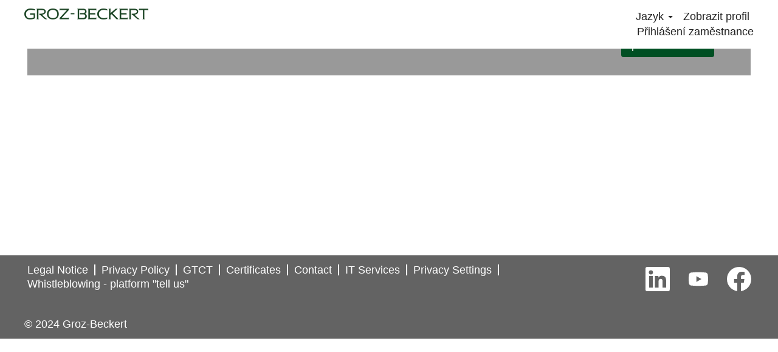

--- FILE ---
content_type: text/html;charset=UTF-8
request_url: https://jobs.groz-beckert.com/search/?q=&sortColumn=sort_location&sortDirection=asc&locale=cs_CZ
body_size: 68199
content:
<!DOCTYPE html>
<html class="html5" xml:lang="cs-CZ" lang="cs-CZ" xmlns="http://www.w3.org/1999/xhtml">

        <head>
            <meta http-equiv="X-UA-Compatible" content="IE=edge,chrome=1" />
            <meta http-equiv="Content-Type" content="text/html;charset=UTF-8" />
            <meta http-equiv="Content-Type" content="text/html; charset=utf-8" />
                <meta name="viewport" content="width=device-width, initial-scale=1.0" />
                        <link type="text/css" class="keepscript" rel="stylesheet" href="https://jobs.groz-beckert.com/platform/bootstrap/3.4.8_NES/css/bootstrap.min.css" />
                            <link type="text/css" rel="stylesheet" href="/platform/css/j2w/min/bootstrapV3.global.responsive.min.css?h=eaac54a" />
                            <link type="text/css" rel="stylesheet" href="/platform/csb/css/navbar-fixed-top.css" />
                <script type="text/javascript" src="https://performancemanager5.successfactors.eu/verp/vmod_v1/ui/extlib/jquery_3.5.1/jquery.js"></script>
                <script type="text/javascript" src="https://performancemanager5.successfactors.eu/verp/vmod_v1/ui/extlib/jquery_3.5.1/jquery-migrate.js"></script>
                    <title>Počet pracovních příležitostí: Groz-Beckert</title>

        <meta http-equiv="Content-Type" content="text/html; charset=utf-8" />
        <meta name="keywords" content=", pracovní příležitosti – Groz-Beckert" />
        <meta name="description" content="Najít  ve společnosti Groz-Beckert" />
        <link rel="canonical" href="https://jobs.groz-beckert.com/search/" />
            <meta name="robots" content="noindex" />
            <meta property="og:image" content="https://rmkcdn.successfactors.com/9c3128b5/e115dfbd-a67d-4b3e-8ce2-9.jpg" />
            <meta property="twitter:image" content="https://rmkcdn.successfactors.com/9c3128b5/e115dfbd-a67d-4b3e-8ce2-9.jpg" />
                <link type="text/css" rel="stylesheet" href="//rmkcdn.successfactors.com/9c3128b5/eeab2f51-6bed-4014-816d-d.css" />
                            <link type="text/css" rel="stylesheet" href="/platform/csb/css/customHeader.css?h=eaac54a" />
                            <link type="text/css" rel="stylesheet" href="/platform/css/j2w/min/sitebuilderframework.min.css?h=eaac54a" />
                            <link type="text/css" rel="stylesheet" href="/platform/css/j2w/min/sitebuilderframeworkunify.min.css?h=eaac54a" />
                            <link type="text/css" rel="stylesheet" href="/platform/css/j2w/min/BS3ColumnizedSearch.min.css?h=eaac54a" />
                            <link type="text/css" rel="stylesheet" href="/platform/fontawesome4.7/css/font-awesome-4.7.0.min.css?h=eaac54a" /><!-- Usercentrics x Consent Management System -->
<link rel="preconnect" href="//app.usercentrics.eu">
<link rel="preconnect" href="//api.usercentrics.eu">
<link rel="preload" href="//app.usercentrics.eu/browser-ui/latest/loader.js" as="script">
<script id="usercentrics-cmp" src="https://app.usercentrics.eu/browser-ui/latest/loader.js" data-settings-id="SfbHLXvFM" async="" data-avoid-prefetch-services=""></script>

<script type="application/javascript">
    window.addEventListener("onUcImprintClick", function(e){
        var urlLocation = document.querySelector('#usercentrics-root').shadowRoot.querySelector('#uc-center-container')?.lang.toLocaleLowerCase() === "de" || document.querySelector('#usercentrics-root').shadowRoot.querySelector('[data-testid="uc-banner-content"]')?.lang.toLocaleLowerCase() === "de"
                                               ? "https://www.groz-beckert.com/de/impressum.html"
                                               : "https://www.groz-beckert.com/en/imprint.html";
                                               
                               window.open(urlLocation, '_blank')
    });
    window.addEventListener("onUcPrivacyClick", function(e) {
        var urlLocation = document.querySelector('#usercentrics-root').shadowRoot.querySelector('#uc-center-container')?.lang.toLocaleLowerCase() === "de" || document.querySelector('#usercentrics-root').shadowRoot.querySelector('[data-testid="uc-banner-content"]')?.lang.toLocaleLowerCase() === "de"
                                               ? "https://www.groz-beckert.com/de/datenschutz.html"
                                               : "https://www.groz-beckert.com/en/privacy-policy.html";
                                               
                               window.open(urlLocation, '_blank')
    });
</script>

<style>
/* Fit content to page width */

/* Header Styles */
.inner, .limitwidth, .breadcrumbtrail, #category-name, #category-header .headertext, .category-groups-wrapper, #noresults, #actions, #job-table, .back-to-search-wrapper, .jobDisplayShell, #similar-jobs, #ssoStack, .pagination-top, .pagination-bottom, .searchResultsShell, .keyword-title, .container {
    max-width: 1200px;
}

.custom-header-logo {
    padding-left: 0!important;
}

.custom-header-signinLanguage {
    padding-right: 0!important;
}

.custom-desktop-header.displayD.center.unmodified.backgroundimage {
    max-width: 1200px;
    margin-left: auto;
    margin-right: auto;
}

#header .inner {
    padding: 0px;
}

/* Content Styles */
body.coreCSB a:not(#skipLink):not(.sfCheckBoxInputBox) {
    border: none!important;
}

.threeimagecaption .column .top .h1 {
    padding-left: 0;
    padding-right: 0;
}

.imagelink, .threeimagecaption .text {
    padding: 0;
}

.threeimagecaption .column .bottom {
    padding: 0;
}

.threeimagecaptiond583e6d328ac7478 .imagelink, .threeimagecaptiond583e6d328ac7478 a, .threeimagecaptiond583e6d328ac7478 .text {
    border: none;
}

#search-wrapper .span6.col-sm-6 {
    padding-left: 0;
    padding-right: 0;
    width: 100%;
}

#content ul, #content ol {
    padding-left: 0;
    padding-right: 0;
}

.breadcrumbtrail, .keyword-title, .searchResultsShell {
    margin-left: 0;
    margin-right: 0;
}

.buttontext>.inner {
    text-align: left;
    padding-left: 0;
    padding-right: 0;
    margin-left: 0;
    margin-right: 0;
}

.col-xs-12 {
    padding-left: 0;
    padding-right: 0;
}

.well-sm {
    padding-left: 0;
}

.table>tbody>tr>td, .table>tbody>tr>th, .table>tfoot>tr>td, .table>tfoot>tr>th, .table>thead>tr>td, .table>thead>tr>th {
    padding-left: 0;
}
.table>tbody>tr>td:last-of-type, .table>tbody>tr>th:last-of-type, .table>tfoot>tr>td:last-of-type, .table>tfoot>tr>th:last-of-type, .table>thead>tr>td:last-of-type, .table>thead>tr>th:last-of-type {
    padding-right: 0;
}

.job-page #content .back-to-search-wrapper, .job-page #content .jobDisplayShell, .job-page #content #similar-jobs, .job-page #content #ssoStack {
    padding: 0 0;
}

/* Footer Styles */
.container {
    padding-left: 0px;
    padding-right: 0px;
}
.footerRow {
    padding-left: 10px;
    padding-right: 10px;
}
#footer p {
    padding-left: 0;
}
#footer ul.social-links li:last-of-type {
    margin-right: 0;
}
.social-icons:last-of-type .social-icon {
    margin-right: 0;
}

@media (min-width: 992px) {
    .container {
        width: auto;
    }
}
@media (min-width: 768px) {
    .container {
        width: auto;
    }
}
@media (max-width: 580px) {
    .threeimagecaption .column .bottom p, .threeimagecaption .column .bottom>a {
        margin-left: 0;
        margin-right: 0;
    }
}
</style>

<script type="text/javascript"></script>

        <link rel="shortcut icon" href="//rmkcdn.successfactors.com/9c3128b5/47de2643-7f3b-4f32-84e1-1.ico" type="image/x-icon" />
            <style id="antiClickjack" type="text/css">body{display:none !important;}</style>
            <script type="text/javascript" id="antiClickJackScript">
                if (self === top) {
                    var antiClickjack = document.getElementById("antiClickjack");
                    antiClickjack.parentNode.removeChild(antiClickjack);
                } else {
                    top.location = self.location;
                }
            </script>
        </head>

        <body class="coreCSB search-page body unify body" id="body">

        <div id="outershell" class="outershell">

    <div id="header" class="custom-header header headermain slightlylimitwidth navbar navbar-default navbar-fixed-top" role="banner">
        <script type="text/javascript">
            //<![CDATA[
            $(function()
            {
                /* Using 'skipLinkSafari' to include CSS styles specific to Safari. */
                if (navigator.userAgent.indexOf('Safari') != -1 && navigator.userAgent.indexOf('Chrome') == -1) {
                    $("#skipLink").attr('class', 'skipLinkSafari');
                }
            });
            //]]>
             $(document).ready(function() {
                $("#skipLink").click(function (e) {
                    e.preventDefault();
                    $("#content").focus().css('outline','none');
                    var offset = $(':target').offset();
                    var fixedHeaderHeight = $("#header").innerHeight();
                    var scrollto = offset.top - fixedHeaderHeight;
                    $('html, body').animate({scrollTop:scrollto}, 0);
                });
              });

        </script>
        <div id="skip">
            <a href="#content" id="skipLink" class="skipLink" title="Přeskočit do hlavního obsahu"><span>Přeskočit do hlavního obsahu</span></a>
        </div>

        <div class="custom-mobile-header displayM topleft unmodified backgroundimage">
        <div class="custom-header-content custom-header-row-0">
            <div class="row">

                    <div class="custom-header-row-content custom-header-column-0 col-xs-4 content-align-left content-align-top backgroundcolor76a1865d" style="padding:0px 0px 0px 0px; height:px;">
    <div class="custom-header-logo backgroundcolor76a1865d customheaderlinkhovercolor1cd4b606e1c945ea" style="padding: 10px;">
        <div class="limitwidth">
            <div class="inner">
                    <a href="https://www.groz-beckert.com/" title="Groz-Beckert Logo" style="display:inline-block">
                        <img class="logo" src="//rmkcdn.successfactors.com/9c3128b5/c9c7f56f-35a9-46d3-b984-e.png" alt="Groz-Beckert Logo" />
                    </a>
            </div>
        </div>
    </div>
                    </div>

                    <div class="custom-header-row-content custom-header-column-1 col-xs-4 content-align-left content-align-top backgroundcolor" style="padding:0px 0px 0px 0px; height:px;">
                    </div>

                    <div class="custom-header-row-content custom-header-column-2 col-xs-4 content-align-left content-align-top backgroundcolor" style="padding:0px 0px 0px 0px; height:px;">
                    </div>

                <div class="clearfix"></div>
            </div>
        </div>
        
        <div class="menu-items">
        </div>
        <div class="custom-header-content custom-header-row-1">
            <div class="row">

                    <div class="custom-header-row-content custom-header-column-0 col-xs-4 content-align-left content-align-top backgroundcolor" style="padding:0px 0px 0px 0px; height:px;">
                    </div>

                    <div class="custom-header-row-content custom-header-column-1 col-xs-4 content-align-center content-align-middle backgroundcolor76a1865d" style="padding:5px 0px 5px 0px; height:40px;">

    <div class="custom-header-signinLanguage backgroundcolor76a1865d" style="padding: 10px;">
        <div class="inner limitwidth">
            <div class="links" role="list">
                <div class="language node dropdown header-one headerlocaleselector linkhovercolor1cd4b606e1c945ea customheaderlinkhovercolor1cd4b606e1c945ea" role="listitem">
        <a class="dropdown-toggle languageselector fontcolor1cd4b606e1c945ea" style="font-family:Arial, Helvetica, sans-serif; font-size:18px;" role="button" aria-haspopup="true" aria-expanded="false" data-toggle="dropdown" href="#">Jazyk <span class="caret"></span></a>
        <ul role="menu" class="dropdown-menu company-dropdown headerdropdown backgroundcolor76a1865d" onclick=" event.stopPropagation();">
                    <li role="none" class="linkcolor1cd4b606e1c945ea linkhovercolor1cd4b606e1c945ea customheaderlinkhovercolor1cd4b606e1c945ea">
                        <a role="menuitem" href="https://jobs.groz-beckert.com/search/?q=&amp;sortColumn=sort_location&amp;sortDirection=asc&amp;locale=cs_CZ" lang="cs-CZ">Ceština (Ceská republika)</a>
                    </li>
                    <li role="none" class="linkcolor1cd4b606e1c945ea linkhovercolor1cd4b606e1c945ea customheaderlinkhovercolor1cd4b606e1c945ea">
                        <a role="menuitem" href="https://jobs.groz-beckert.com/search/?q=&amp;sortColumn=sort_location&amp;sortDirection=asc&amp;locale=de_DE" lang="de-DE">Deutsch (Deutschland)</a>
                    </li>
                    <li role="none" class="linkcolor1cd4b606e1c945ea linkhovercolor1cd4b606e1c945ea customheaderlinkhovercolor1cd4b606e1c945ea">
                        <a role="menuitem" href="https://jobs.groz-beckert.com/search/?q=&amp;sortColumn=sort_location&amp;sortDirection=asc&amp;locale=en_US" lang="en-US">English (United States)</a>
                    </li>
                    <li role="none" class="linkcolor1cd4b606e1c945ea linkhovercolor1cd4b606e1c945ea customheaderlinkhovercolor1cd4b606e1c945ea">
                        <a role="menuitem" href="https://jobs.groz-beckert.com/search/?q=&amp;sortColumn=sort_location&amp;sortDirection=asc&amp;locale=fr_FR" lang="fr-FR">Français (France)</a>
                    </li>
                    <li role="none" class="linkcolor1cd4b606e1c945ea linkhovercolor1cd4b606e1c945ea customheaderlinkhovercolor1cd4b606e1c945ea">
                        <a role="menuitem" href="https://jobs.groz-beckert.com/search/?q=&amp;sortColumn=sort_location&amp;sortDirection=asc&amp;locale=nl_NL" lang="nl-NL">Nederlands (Nederland)</a>
                    </li>
                    <li role="none" class="linkcolor1cd4b606e1c945ea linkhovercolor1cd4b606e1c945ea customheaderlinkhovercolor1cd4b606e1c945ea">
                        <a role="menuitem" href="https://jobs.groz-beckert.com/search/?q=&amp;sortColumn=sort_location&amp;sortDirection=asc&amp;locale=pt_PT" lang="pt-PT">Português (Portugal)</a>
                    </li>
                    <li role="none" class="linkcolor1cd4b606e1c945ea linkhovercolor1cd4b606e1c945ea customheaderlinkhovercolor1cd4b606e1c945ea">
                        <a role="menuitem" href="https://jobs.groz-beckert.com/search/?q=&amp;sortColumn=sort_location&amp;sortDirection=asc&amp;locale=zh_CN" lang="zh-CN">简体中文 (中国大陆)</a>
                    </li>
        </ul>
                </div>
                    <div class="profile node linkhovercolor1cd4b606e1c945ea customheaderlinkhovercolor1cd4b606e1c945ea" role="listitem">
			<div class="profileWidget">
					<a href="#" onclick="j2w.TC.handleViewProfileAction(event)" xml:lang="cs-CZ" class="fontcolor1cd4b606e1c945ea" lang="cs-CZ" style="font-family:Arial, Helvetica, sans-serif; font-size:18px;">Zobrazit profil</a>
			</div>
                    </div>
                    <div class="profile node linkhovercolor1cd4b606e1c945ea customheaderlinkhovercolor1cd4b606e1c945ea" role="listitem">

            <div class="employeeWidget linkhovecolor1cd4b606e1c945ea">
                        <a class="empLoginLink fontcolor1cd4b606e1c945ea" href="javascript:;" style="font-family:Arial, Helvetica, sans-serif; font-size:18px;" xml:lang="cs-CZ" lang="cs-CZ">Přihlášení zaměstnance</a>
            </div>
                    </div>
            </div>
        </div>
        <div class="clearfix"></div>
    </div>
                    </div>

                    <div class="custom-header-row-content custom-header-column-2 col-xs-4 content-align-left content-align-top backgroundcolor" style="padding:0px 0px 0px 0px; height:px;">
                    </div>

                <div class="clearfix"></div>
            </div>
        </div>
        
        <div class="menu-items">
        </div>
        </div>
        <div class="custom-tablet-header displayT topleft unmodified backgroundimage">
        <div class="custom-header-content custom-header-row-0">
            <div class="row">

                    <div class="custom-header-row-content custom-header-column-0 col-xs-4 content-align-left content-align-top backgroundcolor76a1865d" style="padding:0px 0px 0px 0px; height:px;">
    <div class="custom-header-logo backgroundcolor76a1865d customheaderlinkhovercolor1cd4b606e1c945ea" style="padding: 10px;">
        <div class="limitwidth">
            <div class="inner">
                    <a href="https://www.groz-beckert.com/" title="Groz-Beckert Logo" style="display:inline-block">
                        <img class="logo" src="//rmkcdn.successfactors.com/9c3128b5/c9c7f56f-35a9-46d3-b984-e.png" alt="Groz-Beckert Logo" />
                    </a>
            </div>
        </div>
    </div>
                    </div>

                    <div class="custom-header-row-content custom-header-column-1 col-xs-4 content-align-left content-align-top backgroundcolor" style="padding:0px 0px 0px 0px; height:px;">
                    </div>

                    <div class="custom-header-row-content custom-header-column-2 col-xs-4 content-align-left content-align-top backgroundcolor" style="padding:0px 0px 0px 0px; height:px;">
                    </div>

                <div class="clearfix"></div>
            </div>
        </div>
        
        <div class="menu-items">
        </div>
        <div class="custom-header-content custom-header-row-1">
            <div class="row">

                    <div class="custom-header-row-content custom-header-column-0 col-xs-4 content-align-left content-align-top backgroundcolor" style="padding:0px 0px 0px 0px; height:px;">
                    </div>

                    <div class="custom-header-row-content custom-header-column-1 col-xs-4 content-align-center content-align-middle backgroundcolor76a1865d" style="padding:5px 0px 5px 0px; height:40px;">

    <div class="custom-header-signinLanguage backgroundcolor76a1865d" style="padding: 10px;">
        <div class="inner limitwidth">
            <div class="links" role="list">
                <div class="language node dropdown header-one headerlocaleselector linkhovercolor1cd4b606e1c945ea customheaderlinkhovercolor1cd4b606e1c945ea" role="listitem">
        <a class="dropdown-toggle languageselector fontcolor1cd4b606e1c945ea" style="font-family:Arial, Helvetica, sans-serif; font-size:18px;" role="button" aria-haspopup="true" aria-expanded="false" data-toggle="dropdown" href="#">Jazyk <span class="caret"></span></a>
        <ul role="menu" class="dropdown-menu company-dropdown headerdropdown backgroundcolor76a1865d" onclick=" event.stopPropagation();">
                    <li role="none" class="linkcolor1cd4b606e1c945ea linkhovercolor1cd4b606e1c945ea customheaderlinkhovercolor1cd4b606e1c945ea">
                        <a role="menuitem" href="https://jobs.groz-beckert.com/search/?q=&amp;sortColumn=sort_location&amp;sortDirection=asc&amp;locale=cs_CZ" lang="cs-CZ">Ceština (Ceská republika)</a>
                    </li>
                    <li role="none" class="linkcolor1cd4b606e1c945ea linkhovercolor1cd4b606e1c945ea customheaderlinkhovercolor1cd4b606e1c945ea">
                        <a role="menuitem" href="https://jobs.groz-beckert.com/search/?q=&amp;sortColumn=sort_location&amp;sortDirection=asc&amp;locale=de_DE" lang="de-DE">Deutsch (Deutschland)</a>
                    </li>
                    <li role="none" class="linkcolor1cd4b606e1c945ea linkhovercolor1cd4b606e1c945ea customheaderlinkhovercolor1cd4b606e1c945ea">
                        <a role="menuitem" href="https://jobs.groz-beckert.com/search/?q=&amp;sortColumn=sort_location&amp;sortDirection=asc&amp;locale=en_US" lang="en-US">English (United States)</a>
                    </li>
                    <li role="none" class="linkcolor1cd4b606e1c945ea linkhovercolor1cd4b606e1c945ea customheaderlinkhovercolor1cd4b606e1c945ea">
                        <a role="menuitem" href="https://jobs.groz-beckert.com/search/?q=&amp;sortColumn=sort_location&amp;sortDirection=asc&amp;locale=fr_FR" lang="fr-FR">Français (France)</a>
                    </li>
                    <li role="none" class="linkcolor1cd4b606e1c945ea linkhovercolor1cd4b606e1c945ea customheaderlinkhovercolor1cd4b606e1c945ea">
                        <a role="menuitem" href="https://jobs.groz-beckert.com/search/?q=&amp;sortColumn=sort_location&amp;sortDirection=asc&amp;locale=nl_NL" lang="nl-NL">Nederlands (Nederland)</a>
                    </li>
                    <li role="none" class="linkcolor1cd4b606e1c945ea linkhovercolor1cd4b606e1c945ea customheaderlinkhovercolor1cd4b606e1c945ea">
                        <a role="menuitem" href="https://jobs.groz-beckert.com/search/?q=&amp;sortColumn=sort_location&amp;sortDirection=asc&amp;locale=pt_PT" lang="pt-PT">Português (Portugal)</a>
                    </li>
                    <li role="none" class="linkcolor1cd4b606e1c945ea linkhovercolor1cd4b606e1c945ea customheaderlinkhovercolor1cd4b606e1c945ea">
                        <a role="menuitem" href="https://jobs.groz-beckert.com/search/?q=&amp;sortColumn=sort_location&amp;sortDirection=asc&amp;locale=zh_CN" lang="zh-CN">简体中文 (中国大陆)</a>
                    </li>
        </ul>
                </div>
                    <div class="profile node linkhovercolor1cd4b606e1c945ea customheaderlinkhovercolor1cd4b606e1c945ea" role="listitem">
			<div class="profileWidget">
					<a href="#" onclick="j2w.TC.handleViewProfileAction(event)" xml:lang="cs-CZ" class="fontcolor1cd4b606e1c945ea" lang="cs-CZ" style="font-family:Arial, Helvetica, sans-serif; font-size:18px;">Zobrazit profil</a>
			</div>
                    </div>
                    <div class="profile node linkhovercolor1cd4b606e1c945ea customheaderlinkhovercolor1cd4b606e1c945ea" role="listitem">

            <div class="employeeWidget linkhovecolor1cd4b606e1c945ea">
                        <a class="empLoginLink fontcolor1cd4b606e1c945ea" href="javascript:;" style="font-family:Arial, Helvetica, sans-serif; font-size:18px;" xml:lang="cs-CZ" lang="cs-CZ">Přihlášení zaměstnance</a>
            </div>
                    </div>
            </div>
        </div>
        <div class="clearfix"></div>
    </div>
                    </div>

                    <div class="custom-header-row-content custom-header-column-2 col-xs-4 content-align-left content-align-top backgroundcolor" style="padding:0px 0px 0px 0px; height:px;">
                    </div>

                <div class="clearfix"></div>
            </div>
        </div>
        
        <div class="menu-items">
        </div>
        </div>
        <div class="custom-desktop-header displayD topleft unmodified backgroundimage" role="navigation" aria-label="Záhlaví">
        <div class="custom-header-content custom-header-row-0">
            <div class="row">

                    <div class="custom-header-row-content custom-header-column-0 col-xs-3 content-align-left content-align-top backgroundcolor76a1865d" style="padding:0px 0px 0px 0px; height:px;">
    <div class="custom-header-logo backgroundcolor76a1865d customheaderlinkhovercolor1cd4b606e1c945ea" style="padding: 10px;">
        <div class="limitwidth">
            <div class="inner">
                    <a href="https://www.groz-beckert.com/" title="Groz-Beckert Logo" style="display:inline-block">
                        <img class="logo" src="//rmkcdn.successfactors.com/9c3128b5/c9c7f56f-35a9-46d3-b984-e.png" alt="Groz-Beckert Logo" />
                    </a>
            </div>
        </div>
    </div>
                    </div>

                    <div class="custom-header-row-content custom-header-column-1 col-xs-6 content-align-right content-align-middle backgroundcolor76a1865d" style="padding:5px 0px 5px 0px; height:40px;">

    <div class="custom-header-text backgroundcolor76a1865d linkhovercolor1cd4b606e1c945ea customheaderlinkhovercolor1cd4b606e1c945ea">
        <div class="inner" style="font-family:Arial, Helvetica, sans-serif; font-size:18px;"><span class="fontcolor1cd4b606e1c945ea"></span>
        </div>
    </div>
                    </div>

                    <div class="custom-header-row-content custom-header-column-2 col-xs-3 content-align-right content-align-middle backgroundcolor76a1865d" style="padding:5px 0px 5px 0px; height:40px;">

    <div class="custom-header-signinLanguage backgroundcolor76a1865d" style="padding: 10px;">
        <div class="inner limitwidth">
            <div class="links" role="list">
                <div class="language node dropdown header-one headerlocaleselector linkhovercolor1cd4b606e1c945ea customheaderlinkhovercolor1cd4b606e1c945ea" role="listitem">
        <a class="dropdown-toggle languageselector fontcolor1cd4b606e1c945ea" style="font-family:Arial, Helvetica, sans-serif; font-size:18px;" role="button" aria-haspopup="true" aria-expanded="false" data-toggle="dropdown" href="#">Jazyk <span class="caret"></span></a>
        <ul role="menu" class="dropdown-menu company-dropdown headerdropdown backgroundcolor76a1865d" onclick=" event.stopPropagation();">
                    <li role="none" class="linkcolor1cd4b606e1c945ea linkhovercolor1cd4b606e1c945ea customheaderlinkhovercolor1cd4b606e1c945ea">
                        <a role="menuitem" href="https://jobs.groz-beckert.com/search/?q=&amp;sortColumn=sort_location&amp;sortDirection=asc&amp;locale=cs_CZ" lang="cs-CZ">Ceština (Ceská republika)</a>
                    </li>
                    <li role="none" class="linkcolor1cd4b606e1c945ea linkhovercolor1cd4b606e1c945ea customheaderlinkhovercolor1cd4b606e1c945ea">
                        <a role="menuitem" href="https://jobs.groz-beckert.com/search/?q=&amp;sortColumn=sort_location&amp;sortDirection=asc&amp;locale=de_DE" lang="de-DE">Deutsch (Deutschland)</a>
                    </li>
                    <li role="none" class="linkcolor1cd4b606e1c945ea linkhovercolor1cd4b606e1c945ea customheaderlinkhovercolor1cd4b606e1c945ea">
                        <a role="menuitem" href="https://jobs.groz-beckert.com/search/?q=&amp;sortColumn=sort_location&amp;sortDirection=asc&amp;locale=en_US" lang="en-US">English (United States)</a>
                    </li>
                    <li role="none" class="linkcolor1cd4b606e1c945ea linkhovercolor1cd4b606e1c945ea customheaderlinkhovercolor1cd4b606e1c945ea">
                        <a role="menuitem" href="https://jobs.groz-beckert.com/search/?q=&amp;sortColumn=sort_location&amp;sortDirection=asc&amp;locale=fr_FR" lang="fr-FR">Français (France)</a>
                    </li>
                    <li role="none" class="linkcolor1cd4b606e1c945ea linkhovercolor1cd4b606e1c945ea customheaderlinkhovercolor1cd4b606e1c945ea">
                        <a role="menuitem" href="https://jobs.groz-beckert.com/search/?q=&amp;sortColumn=sort_location&amp;sortDirection=asc&amp;locale=nl_NL" lang="nl-NL">Nederlands (Nederland)</a>
                    </li>
                    <li role="none" class="linkcolor1cd4b606e1c945ea linkhovercolor1cd4b606e1c945ea customheaderlinkhovercolor1cd4b606e1c945ea">
                        <a role="menuitem" href="https://jobs.groz-beckert.com/search/?q=&amp;sortColumn=sort_location&amp;sortDirection=asc&amp;locale=pt_PT" lang="pt-PT">Português (Portugal)</a>
                    </li>
                    <li role="none" class="linkcolor1cd4b606e1c945ea linkhovercolor1cd4b606e1c945ea customheaderlinkhovercolor1cd4b606e1c945ea">
                        <a role="menuitem" href="https://jobs.groz-beckert.com/search/?q=&amp;sortColumn=sort_location&amp;sortDirection=asc&amp;locale=zh_CN" lang="zh-CN">简体中文 (中国大陆)</a>
                    </li>
        </ul>
                </div>
                    <div class="profile node linkhovercolor1cd4b606e1c945ea customheaderlinkhovercolor1cd4b606e1c945ea" role="listitem">
			<div class="profileWidget">
					<a href="#" onclick="j2w.TC.handleViewProfileAction(event)" xml:lang="cs-CZ" class="fontcolor1cd4b606e1c945ea" lang="cs-CZ" style="font-family:Arial, Helvetica, sans-serif; font-size:18px;">Zobrazit profil</a>
			</div>
                    </div>
                    <div class="profile node linkhovercolor1cd4b606e1c945ea customheaderlinkhovercolor1cd4b606e1c945ea" role="listitem">

            <div class="employeeWidget linkhovecolor1cd4b606e1c945ea">
                        <a class="empLoginLink fontcolor1cd4b606e1c945ea" href="javascript:;" style="font-family:Arial, Helvetica, sans-serif; font-size:18px;" xml:lang="cs-CZ" lang="cs-CZ">Přihlášení zaměstnance</a>
            </div>
                    </div>
            </div>
        </div>
        <div class="clearfix"></div>
    </div>
                    </div>

                <div class="clearfix"></div>
            </div>
        </div>
        
        <div class="menu-items">
        </div>
        <div class="custom-header-content custom-header-row-1">
            <div class="row">

                    <div class="custom-header-row-content custom-header-column-0 col-xs-3 content-align-left content-align-top backgroundcolor" style="padding:0px 0px 0px 0px; height:px;">
                    </div>

                    <div class="custom-header-row-content custom-header-column-1 col-xs-3 content-align-left content-align-top backgroundcolor" style="padding:0px 0px 0px 0px; height:px;">
                    </div>

                    <div class="custom-header-row-content custom-header-column-2 col-xs-3 content-align-left content-align-top backgroundcolor" style="padding:0px 0px 0px 0px; height:px;">
                    </div>

                    <div class="custom-header-row-content custom-header-column-3 col-xs-3 content-align-left content-align-top backgroundcolor" style="padding:0px 0px 0px 0px; height:px;">
                    </div>

                <div class="clearfix"></div>
            </div>
        </div>
        
        <div class="menu-items">
        </div>
        </div>
    </div>
        
        <script type="text/javascript">
            //<![CDATA[
                $(document).on('resizeFixedHeader', function () {
                    $('#fixedHeaderInlineStyle').remove();
                    $("<style type='text/css' id='fixedHeaderInlineStyle'>@media only screen and (min-width: 767px) { body { padding-top: " + $('#header').outerHeight(true) + "px;} }</style>").appendTo("head");
                }).trigger('resizeFixedHeader');
                $(window).on( "ready", function() {
                    $(document).trigger('resizeFixedHeader');
                });
                $(window).on( "load", function() {
                    $(document).trigger('resizeFixedHeader');
                });
            //]]>
        </script>
            <div id="innershell" class="innershell">
                <div id="content" tabindex="-1" class="content" role="main">
                    <div class="inner">
        <div id="search-wrapper">

        <input name="createNewAlert" type="hidden" value="false" />
        <div class="well well-small searchwell" role="search">
            <div class="row">

                <div class="col-lg-10">
                    <div class="input-group form-group">
                        <span class="input-group-addon glyphicon glyphicon-search" aria-label="Vyhledávat podle klíčového slova" title="Vyhledávat podle klíčového slova" id="sizing-addon1"></span>
                        <input type="search" data-testid="searchByKeywords" class="form-control" autocomplete="false" name="q" aria-label="Vyhledávat podle klíčového slova" placeholder="Vyhledávat podle klíčového slova" maxlength="50" />
                    </div>
                </div>
                <div class="col-lg-2">
                            <button onclick="navToSearchResults()" class="btn keywordsearchbutton" data-testid="submitJobSearchBtn" title="Vyhledávat pracovní místa">Vyhledávat pracovní místa</button>
                </div>
            </div>
        </div>

        <script type="text/javascript">
            //<![CDATA[
            window.savedFilter = "null";
            var isBrandedHostName = "false";
            //String isBrandedHostName is being used as multiple other places, so creating a new boolean variable to handle job search href.
            var isBrandedHostNameBool = "false" === "true";

            function navToSearchResults() {
                var brand = "";
                var isBrandFormEnabled = "false" === "true";
                if(j2w.SearchManager && j2w.SearchManager.search){
                    j2w.SearchResultsUnify.removeResultContent();
                    j2w.SearchManager.search(null);
                } else{
                    var sQueryParm = "";
                    $(".well-small.searchwell input:visible").each(function(index,item) {
                        sQueryParm += encodeURIComponent(item.name) + "=" + encodeURIComponent(item.value) + "&"
                    });
                    if (isBrandedHostNameBool) {
                        window.location.href = '/search/?'+ sQueryParm;
                    } else {
                        window.location.href = (brand && isBrandFormEnabled ? '/' + brand : '') + '/search/?'+ sQueryParm;
                    }
                }
            }

            (function(){

                var oSearchInputs = $('.searchwell .input-group > input');
                var submitButton = $('.searchwell .keywordsearchbutton:visible');
                oSearchInputs.on('keyup', function (e) {
                    if(e?.key?.toLowerCase() === 'enter') {
                        submitButton.trigger('click');
                    }
                });

            })()

            //]]>
        </script>
        </div>
        
        <script type="application/javascript">
            //<![CDATA[
            var session = {
                loggedIn: 'false',
                trulyLoggedIn: 'false'
            };
            var esid = 'dRDpkC%2BXjfZvrZyGIbfKeg%3D%3D';
            if (typeof resultStyles === 'undefined') {
              var resultStyles = {
                colors: [],
                isGoogleJobMapEnabled: 'false',
                showAISkillsMatchComponent: "false",
                enableDpcs4ResumeSkillsMatch: 'false',
                googleMapId: '3ec7e1c1cf048735',
                jobAlertEnabled: 'true',
                companyId: 'grozbecker',
                apiURL: 'https://api012.successfactors.eu',
                currentLocale: 'cs_CZ',
                defaultLocale: 'en_US',
                pagination: {
                  paginationFontStyleFontName: 'Arial, Helvetica, sans-serif',
                  paginationFontStyleFontSize: '14',
                  paginationFontStyleFontColor: 'ce32aeef',
                  paginationHoverColor: '23b35cfb',
                  paginationCurrentPageNumberFontColor: '61e66de8'
                },
                facetStyles: {
                  facetStyleBackgroundColor: '62f72233',
                  facetStyleCardBorder: 'show',
                  facetStyleBorderColor: 'f1ec6e5b',
                  facetStyleLineSeparatorColor: 'f1ec6e5b'
                },
                facetFonts: {
                  facetFontFacetHeaderFontName: 'Arial, Helvetica, sans-serif',
                  facetFontFacetHeaderFontSize: '16',
                  facetFontFacetHeaderFontColor: 'ce32aeef',
                  facetFontFacetFieldFontName: 'Arial, Helvetica, sans-serif',
                  facetFontFacetFieldFontSize: '16',
                  facetFontFacetFieldFontColor: 'ebb8752198fbd2a1',
                  facetFontFacetLabelFontName: 'Verdana, Geneva, sans-serif',
                  facetFontFacetLabelFontSize: '14',
                  facetFontFacetLabelFontColor: 'ce32aeef',
                },
                searchFacet: {
                  facetFields: []
                },
                searchToken: {
                  searchTokenFontName: 'Arial, Helvetica, sans-serif',
                  searchTokenFontSize: '14',
                  searchTokenFontColor: '300daf95',
                  searchTokenBackgroundColor: '61e66de8',
                  searchTokenOutlineColor: '799a92cf',
                  sortByLabelTextFontName: 'Arial, Helvetica, sans-serif',
                  sortByLabelTextFontSize: '16',
                  sortByLabelTextFontColor: '1e72a86c',
                  clearLabelTextFontName: 'Arial, Helvetica, sans-serif',
                  clearLabelTextFontSize: '14',
                  clearLabelTextFontColor: '23b35cfb',
                  jobAlertLinkLabelTextFontName: 'Arial, Helvetica, sans-serif',
                  jobAlertLinkLabelTextFontSize: '16',
                  jobAlertLinkLabelTextFontColor: '23b35cfb',
                  jobAlertLinkLabelTextHoverColor: '300daf95'
                },
                searchBar: {
                  searchableFields: [],
                  locationSearchableFields: []
                },
                jobResultsCard: {
                  displayStyle: {
                    cardVerticalSpace: 'l',
                    cardBorderDisplay: 'show',
                    cardBorderRadius: 'rounded',
                    cardHeaderFontName: 'Arial, Helvetica, sans-serif',
                    cardHeaderFontSize: '16',
                    cardBodyFontName: 'Arial, Helvetica, sans-serif',
                    cardBodyFontSize: '14',
                    cardFooterFontName: 'Arial, Helvetica, sans-serif',
                    cardFooterFontSize: '14',
                    cardBackgroundColor: '61e66de8',
                    cardBackgroundColorFocus: '04cab99a',
                    cardBodyFontColor: '1e72a86c',
                    cardBorderColor: 'f1ec6e5b',
                    cardFooterFontColor: '1e72a86c',
                    cardHeaderFontColor: 'ebb8752198fbd2a1',
                    titleHoverColor: 'ed7dc5a6',
                    lineSeparatorColor: 'f1ec6e5b',
                    searchTitleFontName: 'Arial, Helvetica, sans-serif',
                    searchTitleFontSize: '16',
                    searchTitleFontColor: 'ce32aeef'
                  },
                  fieldConfigurationExternal: {
                    resultCardTitle: "",
                    resultCardDescription: "",
                    resultCardFooter: []
                  }
                },
                globalConfig: {
                  siteFont: 'Arial, Helvetica, sans-serif',
                  siteFontSize: '18',
                  limitSearchPageResultsToBrand: 'false',
                  isBrandedSearchFormEnabled: 'false'
                },
                globalStyle: {
                  buttonBackgroundColorId: '41a408c0c6734a71',
                  buttonFontColorId: '76a1865d',
                  buttonHighlightBackgroundColorId: '98755c63973ed9dc',
                  buttonLinkHoverColorId: '76a1865d',
                  contentBackgroundColorId: '76a1865d',
                  contentTextColorId: '1cd4b606e1c945ea',
                  mainStyle: {
                    primaryButtonStyle: {
                      fontColor: '76a1865d',
                      backgroundColor: '41a408c0c6734a71',
                      highlightColor: '98755c63973ed9dc',
                      linkHoverColor: '76a1865d',
                      borderStyle: {
                        showBorder: 'false',
                        borderColor: 'b61aaed5'
                      }
                    },
                    secondaryButtonStyle: {
                      fontColor: '8449fcec',
                      backgroundColor: '61e66de8',
                      highlightColor: 'a16c197c',
                      linkHoverColor: '8449fcec',
                      borderStyle: {
                        showBorder: 'true',
                        borderColor: '7e641bf0'
                      }
                    }
                  },
                  modalDialogStyle: {
                    headerStyle: {
                      font: 'Arial, Helvetica, sans-serif',
                      fontColor: 'ce32aeef',
                      fontSize: '16'
                    },
                    backgroundColor: '61e66de8',
                    bodyTextStyle: {
                      font: 'Arial, Helvetica, sans-serif',
                      fontColor: '1e72a86c'
                    },
                    loadingMessageStyle: {
                      font: 'Arial, Helvetica, sans-serif',
                      fontColor: 'ce32aeef',
                      fontSize: '14'
                    },
                    cornerStyle: {
                      cornerType: 'slightlyRounded'
                    },
                    borderColor: '3eb0e928',
                    lineSeparatorColor: '7c6e6a77'
                  },
                  searchStyle: {
                    resumeSkillsMatchStyle: {
                      titleStyle: {
                        font: 'Arial, Helvetica, sans-serif',
                        fontColor: 'ce32aeef',
                        fontSize: '16'
                      },
                      descriptionStyle: {
                        font: 'Arial, Helvetica, sans-serif',
                        fontColor: 'ce32aeef',
                        fontSize: '14'
                      },
                      matchIndicatorTextStyle: {
                        font: 'Arial, Helvetica, sans-serif',
                        fontColor: '23b35cfb',
                        fontSize: '12'
                      },
                      matchIndicatorBackgroundColor: 'ae742b13',
                      matchIndicatorBorderColor: '9c85e1f2',
                      skillLabelStyle: {
                        font: 'Arial, Helvetica, sans-serif',
                        fontColor: 'ce32aeef',
                        fontSize: '12'
                      },
                      skillPillBackgroundColor: '73dd2e51',
                      skillPillBorderColor: '38715170'
                    },
                    skillsCloudStyle: {
                      panelBorderColor: '7c6e6a77',
                      panelCornerStyle: {
                        cornerType: 'slightlyRounded'
                      },
                      panelBackgroundColor: '61e66de8',
                      panelHeaderStyle: {
                        font: 'Arial, Helvetica, sans-serif',
                        fontColor: 'ce32aeef',
                        fontSize: '16'
                      },
                      panelSubHeaderStyle: {
                        font: 'Arial, Helvetica, sans-serif',
                        fontColor: 'ce32aeef',
                        fontSize: '14'
                      },
                      panelHelpTextStyle: {
                        font: 'Arial, Helvetica, sans-serif',
                        fontColor: '1e72a86c',
                        fontSize: '14'
                      },
                      pillBackgroundColor: '73dd2e51',
                      pillBorderColor: '38715170',
                      pillTextStyle: {
                        font: 'Arial, Helvetica, sans-serif',
                        fontColor: 'ce32aeef',
                        fontSize: '12'
                      },
                      selectedPillTextColor: '23b35cfb',
                      selectedPillBackgroundColor: 'a482ff4d',
                      selectedPillBorderColor: '9c85e1f2',
                      expandSkillsTextColor: '23b35cfb'
                    }
                  }
                }
              }
              //]]>
              var rmkColors = [];
              
                rmkColors.push(
                {
                  colorId:"04cab99a",
                  type: "solid",
                  hexcolor1:"#F6F6F6",
                  hexcolor2:""
                });
              
                rmkColors.push(
                {
                  colorId:"1cd4b606e1c945ea",
                  type: "solid",
                  hexcolor1:"#232323",
                  hexcolor2:""
                });
              
                rmkColors.push(
                {
                  colorId:"1d2db517925e4e3f55f919a8953fea84",
                  type: "solid",
                  hexcolor1:"#123456",
                  hexcolor2:""
                });
              
                rmkColors.push(
                {
                  colorId:"1e72a86c",
                  type: "solid",
                  hexcolor1:"#556b82",
                  hexcolor2:""
                });
              
                rmkColors.push(
                {
                  colorId:"23b35cfb",
                  type: "solid",
                  hexcolor1:"#0064D9",
                  hexcolor2:""
                });
              
                rmkColors.push(
                {
                  colorId:"2725076a3347a93f",
                  type: "solid",
                  hexcolor1:"#3b8194",
                  hexcolor2:""
                });
              
                rmkColors.push(
                {
                  colorId:"300daf95",
                  type: "solid",
                  hexcolor1:"#223548",
                  hexcolor2:""
                });
              
                rmkColors.push(
                {
                  colorId:"34c1fb482dacd138",
                  type: "solid",
                  hexcolor1:"#f6f6f6",
                  hexcolor2:""
                });
              
                rmkColors.push(
                {
                  colorId:"38715170",
                  type: "solid",
                  hexcolor1:"#788FA6",
                  hexcolor2:""
                });
              
                rmkColors.push(
                {
                  colorId:"3eb0e928",
                  type: "solid",
                  hexcolor1:"#828C97",
                  hexcolor2:""
                });
              
                rmkColors.push(
                {
                  colorId:"41a408c0c6734a71",
                  type: "solid",
                  hexcolor1:"#004f23",
                  hexcolor2:""
                });
              
                rmkColors.push(
                {
                  colorId:"61e66de8",
                  type: "solid",
                  hexcolor1:"#FFFFFF",
                  hexcolor2:""
                });
              
                rmkColors.push(
                {
                  colorId:"62f72233",
                  type: "solid",
                  hexcolor1:"#F4F4F4",
                  hexcolor2:""
                });
              
                rmkColors.push(
                {
                  colorId:"65bd9352",
                  type: "solid",
                  hexcolor1:"#222222",
                  hexcolor2:""
                });
              
                rmkColors.push(
                {
                  colorId:"73dd2e51",
                  type: "solid",
                  hexcolor1:"#EFF1F2",
                  hexcolor2:""
                });
              
                rmkColors.push(
                {
                  colorId:"76a1865d",
                  type: "solid",
                  hexcolor1:"#ffffff",
                  hexcolor2:""
                });
              
                rmkColors.push(
                {
                  colorId:"799a92cf",
                  type: "solid",
                  hexcolor1:"#D6DADE",
                  hexcolor2:""
                });
              
                rmkColors.push(
                {
                  colorId:"7c6e6a77",
                  type: "solid",
                  hexcolor1:"#D9D9D9",
                  hexcolor2:""
                });
              
                rmkColors.push(
                {
                  colorId:"7e641bf0",
                  type: "solid",
                  hexcolor1:"#83888B",
                  hexcolor2:""
                });
              
                rmkColors.push(
                {
                  colorId:"8449fcec",
                  type: "solid",
                  hexcolor1:"#45484A",
                  hexcolor2:""
                });
              
                rmkColors.push(
                {
                  colorId:"851afb4d931ca25c",
                  type: "gradient",
                  hexcolor1:"#a5cc79",
                  hexcolor2:"#01a0a4"
                });
              
                rmkColors.push(
                {
                  colorId:"8b432f5db45c2dd3",
                  type: "solid",
                  hexcolor1:"#a5cc79",
                  hexcolor2:""
                });
              
                rmkColors.push(
                {
                  colorId:"972239bbd9c8acec",
                  type: "solid",
                  hexcolor1:"#5e9074",
                  hexcolor2:""
                });
              
                rmkColors.push(
                {
                  colorId:"98755c63973ed9dc",
                  type: "solid",
                  hexcolor1:"#636363",
                  hexcolor2:""
                });
              
                rmkColors.push(
                {
                  colorId:"9c85e1f2",
                  type: "solid",
                  hexcolor1:"#B5D7FF",
                  hexcolor2:""
                });
              
                rmkColors.push(
                {
                  colorId:"a16c197c",
                  type: "solid",
                  hexcolor1:"#DCDFE3",
                  hexcolor2:""
                });
              
                rmkColors.push(
                {
                  colorId:"a482ff4d",
                  type: "solid",
                  hexcolor1:"#E8F3FF",
                  hexcolor2:""
                });
              
                rmkColors.push(
                {
                  colorId:"a880bb1b",
                  type: "solid",
                  hexcolor1:"#999999",
                  hexcolor2:""
                });
              
                rmkColors.push(
                {
                  colorId:"ae742b13",
                  type: "solid",
                  hexcolor1:"#EBF3FF",
                  hexcolor2:""
                });
              
                rmkColors.push(
                {
                  colorId:"b61aaed5",
                  type: "solid",
                  hexcolor1:"#0070F2",
                  hexcolor2:""
                });
              
                rmkColors.push(
                {
                  colorId:"b6a533a1",
                  type: "solid",
                  hexcolor1:"#000000",
                  hexcolor2:""
                });
              
                rmkColors.push(
                {
                  colorId:"b9a00efb6f5c6e8a56a91390486728b2",
                  type: "solid",
                  hexcolor1:"#223344",
                  hexcolor2:""
                });
              
                rmkColors.push(
                {
                  colorId:"c1054934",
                  type: "solid",
                  hexcolor1:"#C6C6C6",
                  hexcolor2:""
                });
              
                rmkColors.push(
                {
                  colorId:"c63bfd23",
                  type: "solid",
                  hexcolor1:"#5B94FF",
                  hexcolor2:""
                });
              
                rmkColors.push(
                {
                  colorId:"ce32aeef",
                  type: "solid",
                  hexcolor1:"#1D2D3E",
                  hexcolor2:""
                });
              
                rmkColors.push(
                {
                  colorId:"ebb8752198fbd2a1",
                  type: "solid",
                  hexcolor1:"#007298",
                  hexcolor2:""
                });
              
                rmkColors.push(
                {
                  colorId:"ed7dc5a6",
                  type: "solid",
                  hexcolor1:"#333333",
                  hexcolor2:""
                });
              
                rmkColors.push(
                {
                  colorId:"f1ec6e5b",
                  type: "solid",
                  hexcolor1:"#D6D6D6",
                  hexcolor2:""
                });
              
                rmkColors.push(
                {
                  colorId:"f946530e63cb32eb",
                  type: "solid",
                  hexcolor1:"#e51616",
                  hexcolor2:""
                });
              
                rmkColors.push(
                {
                  colorId:"fe4d533a16116890",
                  type: "solid",
                  hexcolor1:"#01a0a4",
                  hexcolor2:"#000000"
                });
              
                rmkColors.push(
                {
                  colorId:"ffe81641",
                  type: "solid",
                  hexcolor1:"#FF8000",
                  hexcolor2:""
                });
              
              resultStyles.colors = rmkColors;
              var facetFields = [];
              
                facetFields.push(
                {
                  fieldId:"filter1",
                  label:"Místo výkonu práce"
                })
              
                facetFields.push(
                {
                  fieldId:"filter4",
                  label:"Společnost"
                })
              
                facetFields.push(
                {
                  fieldId:"filter5",
                  label:"Profesní úroveň"
                })
              
                facetFields.push(
                {
                  fieldId:"filter3",
                  label:"Typ pozice"
                })
              
              resultStyles.searchFacet.facetFields = facetFields;
              var jobResultsCardFields = [];
              
                jobResultsCardFields.push(
                {
                  fieldId: "filter1",
                  label: "Místo výkonu práce",
                  showLabel: false,
                  fieldType: "picklist"
                });
              
                jobResultsCardFields.push(
                {
                  fieldId: "filter4",
                  label: "Společnost",
                  showLabel: false,
                  fieldType: "picklist"
                });
              
                jobResultsCardFields.push(
                {
                  fieldId: "filter3",
                  label: "Typ pozice",
                  showLabel: false,
                  fieldType: "picklist"
                });
              
              resultStyles.jobResultsCard.fieldConfigurationExternal.resultCardFooter = jobResultsCardFields;
            }
            //<![CDATA[
            var CSRFToken = "e3b2d542-112e-455f-9175-98e223448b59";
            var appParams = {
                locale:  "cs_CZ",
                categoryId: "",
                keywords: "",
                location: "",
                pageNumber: "",
                sortBy: "",
                facetFilters: '',
                brand: "",
                jobAlerts: "",
                alertId: "",
                rcmCandidateId: "",
                referrer: "rmk-map-12.jobs2web.com"
              };
            //]]>
        </script>
            <script type="application/javascript" src="https://performancemanager5.successfactors.eu/verp/vmod_3/ui/widget-loader/resources/widget-loader.js"></script>
            <script type="application/javascript" src="/platform/js/widgets/reactWidgetLoader.js"></script>
            <div id="root"></div>

        <script type="application/javascript">

          /* Define the widget setting */
          var unifyBuildVersion = "RMK/j2w-all-multibranch-CI/b2511.34";
          var unifyTag = "master";
          if(unifyBuildVersion.lastIndexOf('/') > 0) {
            unifyTag = unifyBuildVersion.substring(unifyBuildVersion.lastIndexOf('/') + 1);
          }
          var unifyWidgetMetaTagContent = {
            "xweb/rmk-jobs-search": {
              resourceMapping: {
                "xweb/common-messagebundles/i18n/common-components/messagebundle.properties": "https://performancemanager5.successfactors.eu/messagebundle/_/vmod_3/common!/verp/ui/common-messagebundles/resources/i18n/common-components/messagebundle.properties"
              },
              manifest: {
                "async": true,
                "path": "asset-manifest-entrypoints.json?tag="+ unifyTag
              },
              root: {
                verp : {
                  baseUrl: "https://performancemanager5.successfactors.eu/verp/vmod_3",
                  module: "rmk-jobs-search",
                  tag: unifyTag
                }
              }
            }
          };
          /* Set the widget meta tag */
          var unifyWidgetMetaTag =  document.querySelector("meta[name='xweb-widgets']") || document.createElement("meta");
          unifyWidgetMetaTag.setAttribute('name', 'xweb-widgets');
          unifyWidgetMetaTag.setAttribute('content', JSON.stringify(unifyWidgetMetaTagContent));
          document.head.appendChild(unifyWidgetMetaTag);
        </script>
        <script type="application/javascript">

            /* ReInitialize to avoid timing issue for JS loading and Push the widget in array of widgetLoader components */
          window['widgetLoaderComponents'] = window['widgetLoaderComponents'] || [];
          window['widgetLoaderComponents'].push({widgetName: 'xweb/rmk-jobs-search', widgetRenderId:'jobSearch_j_id1', uiComponentName:'jobSearch'});
        </script>
        <div id="jobSearch_j_id1">
        </div>
                    </div>
                </div>
            </div>

    <div id="footer" role="contentinfo">
        <div id="footerRowTop" class="footer footerRow">
            <div class="container ">

    <div id="footerInnerLinksSocial" class="row">
                    <a href="https://www.groz-beckert.com/" title="Groz-Beckert Logo White">
                        <img class="logo" align="left" />
                    </a>
        <ul class="inner links" role="list">
                    <li><a href="https://www.groz-beckert.com/en/imprint.html" title="Legal Notice" target="_blank">Legal Notice</a></li>
                    <li><a href="https://www.groz-beckert.com/en/privacy-policy.html" title="Privacy Policy" target="_blank">Privacy Policy</a></li>
                    <li><a href="https://www.groz-beckert.com/en/gtct.html" title="GTCT" target="_blank">GTCT</a></li>
                    <li><a href="https://www.groz-beckert.com/en/certificates.html" title="Certificates" target="_blank">Certificates</a></li>
                    <li><a href="https://www.groz-beckert.com/en/contact.jsp" title="Contact" target="_blank">Contact</a></li>
                    <li><a href="https://www.groz-beckert.com/en/microsites/it-services/" title="IT Services" target="_blank">IT Services</a></li>
                    <li><a href="javascript:UC_UI.showSecondLayer();" title="Privacy Settings">Privacy Settings</a></li>
                    <li><a href="https://www.groz-beckert.com/en/whistleblower-system/" title="Whistleblowing - platform &quot;tell us&quot;" target="_blank">Whistleblowing - platform "tell us"</a></li>
        </ul>
            <div class="rightfloat">
                    <ul class="disclaimer social-links" role="list">
                                <li class="social-icons">
                                        <a href="https://www.linkedin.com/company/groz-beckert-kg/mycompany/verification/?viewAsMember=true" class="social-icon btn-linkedin" target="_blank" aria-label="Sledujte nás na LinkedInu" aria-description="Otevře se na nové kartě." title="linkedin">
                                            <svg width="48px" height="48px" viewBox="0 0 48 48">
                                                <path fill="#ffffff" id="linkedin1" d="M41,4.1H7A2.9,2.9,0,0,0,4,7V41.1A2.9,2.9,0,0,0,7,44H41a2.9,2.9,0,0,0,2.9-2.9V7A2.9,2.9,0,0,0,41,4.1Zm-25.1,34h-6v-19h6Zm-3-21.6A3.5,3.5,0,0,1,9.5,13a3.4,3.4,0,0,1,6.8,0A3.5,3.5,0,0,1,12.9,16.5ZM38,38.1H32.1V28.8c0-2.2,0-5-3.1-5s-3.5,2.4-3.5,4.9v9.4H19.6v-19h5.6v2.6h.1a6.2,6.2,0,0,1,5.6-3.1c6,0,7.1,3.9,7.1,9.1Z"></path>
                                            </svg>
                                    </a>
                                </li>
                                <li class="social-icons">
                                        <a href="https://www.youtube.com/channel/UCX5hEBUVfU7GGUem1gZDBQQ" class="social-icon btn-youtube" target="_blank" aria-label="Navštivte náš kanál YouTube" aria-description="Otevře se na nové kartě." title="youtube">
                                            <svg width="48px" height="48px" viewBox="0 0 24 24">
                                                <path fill="#ffffff" id="youtube1" d="M19.67 8.14002C19.5811 7.7973 19.4028 7.48433 19.1533 7.23309C18.9038 6.98185 18.5921 6.80134 18.25 6.71001C16.176 6.4654 14.0883 6.35517 12 6.38001C9.91174 6.35517 7.82405 6.4654 5.75001 6.71001C5.40793 6.80134 5.09622 6.98185 4.84674 7.23309C4.59725 7.48433 4.41894 7.7973 4.33001 8.14002C4.10282 9.41396 3.99236 10.706 4.00001 12C3.99198 13.3007 4.10244 14.5994 4.33001 15.88C4.42355 16.2172 4.60391 16.5239 4.85309 16.7696C5.10226 17.0153 5.41153 17.1913 5.75001 17.28C7.82405 17.5246 9.91174 17.6349 12 17.61C14.0883 17.6349 16.176 17.5246 18.25 17.28C18.5885 17.1913 18.8978 17.0153 19.1469 16.7696C19.3961 16.5239 19.5765 16.2172 19.67 15.88C19.8976 14.5994 20.008 13.3007 20 12C20.0077 10.706 19.8972 9.41396 19.67 8.14002ZM10.36 14.39V9.63001L14.55 12L10.36 14.38V14.39Z"></path>
                                            </svg>
                                    </a>
                                </li>
                                <li class="social-icons">
                                        <a href="https://www.facebook.com/AusbildungDualesStudiumByGrozBeckert" class="social-icon btn-facebook" target="_blank" aria-label="Navštivte naši stránku na Facebooku" aria-description="Otevře se na nové kartě." title="facebook">
                                            <svg width="48px" height="48px" viewBox="0 0 24 24">
                                                <path fill="#ffffff" id="facebook1" d="M12 2.03998C6.5 2.03998 2 6.52998 2 12.06C2 17.06 5.66 21.21 10.44 21.96V14.96H7.9V12.06H10.44V9.84998C10.44 7.33998 11.93 5.95998 14.22 5.95998C15.31 5.95998 16.45 6.14998 16.45 6.14998V8.61998H15.19C13.95 8.61998 13.56 9.38998 13.56 10.18V12.06H16.34L15.89 14.96H13.56V21.96C15.9164 21.5878 18.0622 20.3855 19.6099 18.57C21.1576 16.7546 22.0054 14.4456 22 12.06C22 6.52998 17.5 2.03998 12 2.03998Z"></path>
                                            </svg>
                                    </a>
                                </li>
                    </ul>
            </div>
        </div>
            </div>
        </div>

        <div id="footerRowBottom" class="footer footerRow">
            <div class="container ">
                    <p>© 2024 Groz-Beckert</p>
            </div>
        </div>
    </div>
        </div>
            <script class="keepscript" src="https://jobs.groz-beckert.com/platform/bootstrap/3.4.8_NES/js/lib/dompurify/purify.min.js" type="text/javascript"></script>
            <script class="keepscript" src="https://jobs.groz-beckert.com/platform/bootstrap/3.4.8_NES/js/bootstrap.min.js" type="text/javascript"></script><script type="text/javascript"></script>
		<script type="text/javascript">
		//<![CDATA[
			$(function() 
			{
				var ctid = 'a68248d9-2e41-48a5-83b1-45b233027a81';
				var referrer = '';
				var landing = document.location.href;
				var brand = '';
				$.ajax({ url: '/services/t/l'
						,data: 'referrer='+ encodeURIComponent(referrer)
								+ '&ctid=' + ctid 
								+ '&landing=' + encodeURIComponent(landing)
								+ '&brand=' + brand
						,dataType: 'json'
						,cache: false
						,success: function(){}
				});
			});
		//]]>
		</script>
        <script type="text/javascript">
            //<![CDATA[
            $(function() {
                $('input:submit,button:submit').each(function(){
                    var submitButton = $(this);
                    if(submitButton.val() == '') submitButton.val('');
                });

                $('input, textarea').placeholder();
            });
            //]]>
        </script>
					<script type="text/javascript" src="/platform/js/localized/strings_cs_CZ.js?h=eaac54a"></script>
					<script type="text/javascript" src="/platform/js/j2w/min/j2w.core.min.js?h=eaac54a"></script>
					<script type="text/javascript" src="/platform/js/j2w/min/j2w.tc.min.js?h=eaac54a"></script>

		<script type="text/javascript">
			//<![CDATA[
				j2w.init({
					"cookiepolicy"   : 3,
					"useSSL"         : true,
					"isUsingSSL"     : true,
					"isResponsive"   : true,
					"categoryId"     : 0,
					"siteTypeId"     : 1,
					"ssoCompanyId"   : 'grozbecker',
					"ssoUrl"         : 'https://career5.successfactors.eu',
					"passwordRegEx"  : '^(?=.{6,20}$)(?!.*(.)\\1{3})(?=.*([\\d]|[^\\w\\d\\s]))(?=.*[A-Za-z])(?!.*[\\u007F-\\uFFFF\\s])',
					"emailRegEx"     : '^(?![+])(?=([a-zA-Z0-9\\\'.+!_-])+[@]([a-zA-Z0-9]|[a-zA-Z0-9][a-zA-Z0-9.-]*[a-zA-Z0-9])[.]([a-zA-Z]){1,63}$)(?!.*[\\u007F-\\uFFFF\\s,])(?!.*[.]{2})',
					"hasATSUserID"	 : false,
					"useCASWorkflow" : true,
					"brand"          : "",
					"dpcsStateValid" : true
					,       'q'              : '',       'location'       : '',       'locationsearch' : '',       'geolocation'  : '',       'locale'         : 'cs_CZ'
				});

				j2w.TC.init({
					"seekConfig" : {
						"url" : 'https\x3A\x2F\x2Fwww.seek.com.au\x2Fapi\x2Fiam\x2Foauth2\x2Fauthorize',
						"id"  : 'successfactors12',
						"advertiserid" : ''
					}
				});

				$.ajaxSetup({
					cache   : false,
					headers : {
						"X-CSRF-Token" : "e3b2d542-112e-455f-9175-98e223448b59"
					}
				});
			//]]>
		</script>
					<script type="text/javascript" src="/platform/js/search/search.js?h=eaac54a"></script>
					<script type="text/javascript" src="/platform/js/j2w/min/j2w.user.min.js?h=eaac54a"></script>
					<script type="text/javascript" src="/platform/js/j2w/min/j2w.employee.min.js?h=eaac54a"></script>
					<script type="text/javascript" src="/platform/js/j2w/min/j2w.searchManager.min.js?h=eaac54a"></script>
					<script type="text/javascript" src="/platform/js/j2w/min/j2w.searchResultsUnify.min.js?h=eaac54a"></script>
					<script type="text/javascript" src="/platform/js/j2w/min/j2w.searchFacetMultiSelect.min.js?h=eaac54a"></script>
					<script type="text/javascript" src="/platform/js/j2w/min/j2w.agent.min.js?h=eaac54a"></script>
        
        <script type="text/javascript" src="/platform/js/jquery/js.cookie-2.2.1.min.js"></script>
        <script type="text/javascript" src="/platform/js/jquery/jquery.lightbox_me.js"></script>
        <script type="text/javascript" src="/platform/js/jquery/jquery.placeholder.2.0.7.min.js"></script>
        <script type="text/javascript" src="/js/override.js?locale=cs_CZ&amp;i=1535169582"></script>
        <script type="text/javascript">
            const jobAlertSpans = document.querySelectorAll("[data-testid=jobAlertSpanText]");
            jobAlertSpans?.forEach((jobEl) => {
              jobEl.textContent = window?.jsStr?.tcjobresultscreatejobalertsdetailstext || "";
            });
        </script>
					<script type="text/javascript" src="/platform/js/j2w/min/j2w.apply.min.js?h=eaac54a"></script>
		</body>
    </html>

--- FILE ---
content_type: text/css
request_url: https://rmkcdn.successfactors.com/9c3128b5/eeab2f51-6bed-4014-816d-d.css
body_size: 9832
content:
/* Correlation Id: [2a22541e-8a87-4764-9f05-70bcf1c26fa3] */#content > .inner > div, #content > #category-header > .inner > div,   .jobDisplay > .content > div, .jobDisplay > .content > .jobColumnOne > div, .jobDisplay > .content > .jobColumnTwo > div,  .landingPageDisplay > .content > .landingPage > .landingPageColumnOne > div, .landingPageDisplay > .content > .landingPage > .landingPageColumnTwo > div, .landingPageDisplay > .content > .landingPage > .landingPageSingleColumn > div{margin-bottom:30px;}@media (max-width: 1210px) {#innershell {padding-left:5px;padding-right:5px;}} .unify #innershell {padding-left:5px;padding-right:5px;}.addthis_button_email{display:none;}.addthis_button_pinterest_share{display:none;}.pagination-well{width:100%;}.pagination-well{text-align:center;}.pagination-label-row{float:left;}html body.coreCSB, body, html body.coreCSB .btn, body .btn {font-family: Arial, Helvetica, sans-serif;font-size:18px;}.job .job-location .jobmarkets{display:none;}#similar-jobs{display:none;}.job .job-location .jobsegments{display:none;}body.coreCSB .fontcolorb9a00efb6f5c6e8a56a91390486728b2,body.coreCSB .fontcolorb9a00efb6f5c6e8a56a91390486728b2 h1,body.coreCSB .fontcolorb9a00efb6f5c6e8a56a91390486728b2 h2,body.coreCSB .fontcolorb9a00efb6f5c6e8a56a91390486728b2 h3,body.coreCSB .fontcolorb9a00efb6f5c6e8a56a91390486728b2 h4,body.coreCSB .fontcolorb9a00efb6f5c6e8a56a91390486728b2 h5,body.coreCSB .fontcolorb9a00efb6f5c6e8a56a91390486728b2 h6,body.coreCSB .fontcolorb9a00efb6f5c6e8a56a91390486728b2 .force .the .color{color:rgb(34,51,68) !important;}body.coreCSB .backgroundcolorb9a00efb6f5c6e8a56a91390486728b2{background-color:rgba(34,51,68,1.0);}body.coreCSB .bordercolorb9a00efb6f5c6e8a56a91390486728b2{border-color:rgba(34,51,68,1.0);}body.coreCSB .linkcolorb9a00efb6f5c6e8a56a91390486728b2 a, html > body.coreCSB a.linkcolorb9a00efb6f5c6e8a56a91390486728b2{color:rgb(34,51,68) !important;}body.coreCSB .linkhovercolorb9a00efb6f5c6e8a56a91390486728b2 a:not(.btn):hover,body.coreCSB .linkhovercolorb9a00efb6f5c6e8a56a91390486728b2 a:not(.btn):focus,html > body.coreCSB a.linkhovercolorb9a00efb6f5c6e8a56a91390486728b2:not(.btn):hover,body.coreCSB#body a.linkhovercolorb9a00efb6f5c6e8a56a91390486728b2:not(.btn):focus{color:rgb(34,51,68) !important;}body.coreCSB .linkhovercolorb9a00efb6f5c6e8a56a91390486728b2 > span > a:hover,body.coreCSB .linkhovercolorb9a00efb6f5c6e8a56a91390486728b2 > span > a:focus{color:rgb(34,51,68) !important;}body.coreCSB .customheaderlinkhovercolorb9a00efb6f5c6e8a56a91390486728b2 a:not(.btn):focus{border:1px dashed rgba(34,51,68,1.0) !important; outline:none !important;}body.coreCSB .fontcolor1d2db517925e4e3f55f919a8953fea84,body.coreCSB .fontcolor1d2db517925e4e3f55f919a8953fea84 h1,body.coreCSB .fontcolor1d2db517925e4e3f55f919a8953fea84 h2,body.coreCSB .fontcolor1d2db517925e4e3f55f919a8953fea84 h3,body.coreCSB .fontcolor1d2db517925e4e3f55f919a8953fea84 h4,body.coreCSB .fontcolor1d2db517925e4e3f55f919a8953fea84 h5,body.coreCSB .fontcolor1d2db517925e4e3f55f919a8953fea84 h6,body.coreCSB .fontcolor1d2db517925e4e3f55f919a8953fea84 .force .the .color{color:rgb(18,53,86) !important;}body.coreCSB .backgroundcolor1d2db517925e4e3f55f919a8953fea84{background-color:rgba(18,53,86,1.0);}body.coreCSB .bordercolor1d2db517925e4e3f55f919a8953fea84{border-color:rgba(18,53,86,1.0);}body.coreCSB .linkcolor1d2db517925e4e3f55f919a8953fea84 a, html > body.coreCSB a.linkcolor1d2db517925e4e3f55f919a8953fea84{color:rgb(18,53,86) !important;}body.coreCSB .linkhovercolor1d2db517925e4e3f55f919a8953fea84 a:not(.btn):hover,body.coreCSB .linkhovercolor1d2db517925e4e3f55f919a8953fea84 a:not(.btn):focus,html > body.coreCSB a.linkhovercolor1d2db517925e4e3f55f919a8953fea84:not(.btn):hover,body.coreCSB#body a.linkhovercolor1d2db517925e4e3f55f919a8953fea84:not(.btn):focus{color:rgb(18,53,86) !important;}body.coreCSB .linkhovercolor1d2db517925e4e3f55f919a8953fea84 > span > a:hover,body.coreCSB .linkhovercolor1d2db517925e4e3f55f919a8953fea84 > span > a:focus{color:rgb(18,53,86) !important;}body.coreCSB .customheaderlinkhovercolor1d2db517925e4e3f55f919a8953fea84 a:not(.btn):focus{border:1px dashed rgba(18,53,86,1.0) !important; outline:none !important;}body.coreCSB .fontcolorc63bfd23,body.coreCSB .fontcolorc63bfd23 h1,body.coreCSB .fontcolorc63bfd23 h2,body.coreCSB .fontcolorc63bfd23 h3,body.coreCSB .fontcolorc63bfd23 h4,body.coreCSB .fontcolorc63bfd23 h5,body.coreCSB .fontcolorc63bfd23 h6,body.coreCSB .fontcolorc63bfd23 .force .the .color{color:rgb(91,148,255) !important;}body.coreCSB .backgroundcolorc63bfd23{background-color:rgba(91,148,255,1.0);}body.coreCSB .bordercolorc63bfd23{border-color:rgba(91,148,255,1.0);}body.coreCSB .linkcolorc63bfd23 a, html > body.coreCSB a.linkcolorc63bfd23{color:rgb(91,148,255) !important;}body.coreCSB .linkhovercolorc63bfd23 a:not(.btn):hover,body.coreCSB .linkhovercolorc63bfd23 a:not(.btn):focus,html > body.coreCSB a.linkhovercolorc63bfd23:not(.btn):hover,body.coreCSB#body a.linkhovercolorc63bfd23:not(.btn):focus{color:rgb(91,148,255) !important;}body.coreCSB .linkhovercolorc63bfd23 > span > a:hover,body.coreCSB .linkhovercolorc63bfd23 > span > a:focus{color:rgb(91,148,255) !important;}body.coreCSB .customheaderlinkhovercolorc63bfd23 a:not(.btn):focus{border:1px dashed rgba(91,148,255,1.0) !important; outline:none !important;}body.coreCSB .fontcolora880bb1b,body.coreCSB .fontcolora880bb1b h1,body.coreCSB .fontcolora880bb1b h2,body.coreCSB .fontcolora880bb1b h3,body.coreCSB .fontcolora880bb1b h4,body.coreCSB .fontcolora880bb1b h5,body.coreCSB .fontcolora880bb1b h6,body.coreCSB .fontcolora880bb1b .force .the .color{color:rgb(153,153,153) !important;}body.coreCSB .backgroundcolora880bb1b{background-color:rgba(153,153,153,1.0);}body.coreCSB .bordercolora880bb1b{border-color:rgba(153,153,153,1.0);}body.coreCSB .linkcolora880bb1b a, html > body.coreCSB a.linkcolora880bb1b{color:rgb(153,153,153) !important;}body.coreCSB .linkhovercolora880bb1b a:not(.btn):hover,body.coreCSB .linkhovercolora880bb1b a:not(.btn):focus,html > body.coreCSB a.linkhovercolora880bb1b:not(.btn):hover,body.coreCSB#body a.linkhovercolora880bb1b:not(.btn):focus{color:rgb(153,153,153) !important;}body.coreCSB .linkhovercolora880bb1b > span > a:hover,body.coreCSB .linkhovercolora880bb1b > span > a:focus{color:rgb(153,153,153) !important;}body.coreCSB .customheaderlinkhovercolora880bb1b a:not(.btn):focus{border:1px dashed rgba(153,153,153,1.0) !important; outline:none !important;}body.coreCSB .fontcolorb6a533a1,body.coreCSB .fontcolorb6a533a1 h1,body.coreCSB .fontcolorb6a533a1 h2,body.coreCSB .fontcolorb6a533a1 h3,body.coreCSB .fontcolorb6a533a1 h4,body.coreCSB .fontcolorb6a533a1 h5,body.coreCSB .fontcolorb6a533a1 h6,body.coreCSB .fontcolorb6a533a1 .force .the .color{color:rgb(0,0,0) !important;}body.coreCSB .backgroundcolorb6a533a1{background-color:rgba(0,0,0,1.0);}body.coreCSB .bordercolorb6a533a1{border-color:rgba(0,0,0,1.0);}body.coreCSB .linkcolorb6a533a1 a, html > body.coreCSB a.linkcolorb6a533a1{color:rgb(0,0,0) !important;}body.coreCSB .linkhovercolorb6a533a1 a:not(.btn):hover,body.coreCSB .linkhovercolorb6a533a1 a:not(.btn):focus,html > body.coreCSB a.linkhovercolorb6a533a1:not(.btn):hover,body.coreCSB#body a.linkhovercolorb6a533a1:not(.btn):focus{color:rgb(0,0,0) !important;}body.coreCSB .linkhovercolorb6a533a1 > span > a:hover,body.coreCSB .linkhovercolorb6a533a1 > span > a:focus{color:rgb(0,0,0) !important;}body.coreCSB .customheaderlinkhovercolorb6a533a1 a:not(.btn):focus{border:1px dashed rgba(0,0,0,1.0) !important; outline:none !important;}body.coreCSB .fontcolor76a1865d,body.coreCSB .fontcolor76a1865d h1,body.coreCSB .fontcolor76a1865d h2,body.coreCSB .fontcolor76a1865d h3,body.coreCSB .fontcolor76a1865d h4,body.coreCSB .fontcolor76a1865d h5,body.coreCSB .fontcolor76a1865d h6,body.coreCSB .fontcolor76a1865d .force .the .color{color:rgb(255,255,255) !important;}body.coreCSB .backgroundcolor76a1865d{background-color:rgba(255,255,255,1.0);}body.coreCSB .bordercolor76a1865d{border-color:rgba(255,255,255,1.0);}body.coreCSB .linkcolor76a1865d a, html > body.coreCSB a.linkcolor76a1865d{color:rgb(255,255,255) !important;}body.coreCSB .linkhovercolor76a1865d a:not(.btn):hover,body.coreCSB .linkhovercolor76a1865d a:not(.btn):focus,html > body.coreCSB a.linkhovercolor76a1865d:not(.btn):hover,body.coreCSB#body a.linkhovercolor76a1865d:not(.btn):focus{color:rgb(255,255,255) !important;}body.coreCSB .linkhovercolor76a1865d > span > a:hover,body.coreCSB .linkhovercolor76a1865d > span > a:focus{color:rgb(255,255,255) !important;}body.coreCSB .customheaderlinkhovercolor76a1865d a:not(.btn):focus{border:1px dashed rgba(255,255,255,1.0) !important; outline:none !important;}body.coreCSB .fontcolor41a408c0c6734a71,body.coreCSB .fontcolor41a408c0c6734a71 h1,body.coreCSB .fontcolor41a408c0c6734a71 h2,body.coreCSB .fontcolor41a408c0c6734a71 h3,body.coreCSB .fontcolor41a408c0c6734a71 h4,body.coreCSB .fontcolor41a408c0c6734a71 h5,body.coreCSB .fontcolor41a408c0c6734a71 h6,body.coreCSB .fontcolor41a408c0c6734a71 .force .the .color{color:rgb(0,79,35) !important;}body.coreCSB .backgroundcolor41a408c0c6734a71{background-color:rgba(0,79,35,1.0);}body.coreCSB .bordercolor41a408c0c6734a71{border-color:rgba(0,79,35,1.0);}body.coreCSB .linkcolor41a408c0c6734a71 a, html > body.coreCSB a.linkcolor41a408c0c6734a71{color:rgb(0,79,35) !important;}body.coreCSB .linkhovercolor41a408c0c6734a71 a:not(.btn):hover,body.coreCSB .linkhovercolor41a408c0c6734a71 a:not(.btn):focus,html > body.coreCSB a.linkhovercolor41a408c0c6734a71:not(.btn):hover,body.coreCSB#body a.linkhovercolor41a408c0c6734a71:not(.btn):focus{color:rgb(0,79,35) !important;}body.coreCSB .linkhovercolor41a408c0c6734a71 > span > a:hover,body.coreCSB .linkhovercolor41a408c0c6734a71 > span > a:focus{color:rgb(0,79,35) !important;}body.coreCSB .customheaderlinkhovercolor41a408c0c6734a71 a:not(.btn):focus{border:1px dashed rgba(0,79,35,1.0) !important; outline:none !important;}body.coreCSB .fontcolorebb8752198fbd2a1,body.coreCSB .fontcolorebb8752198fbd2a1 h1,body.coreCSB .fontcolorebb8752198fbd2a1 h2,body.coreCSB .fontcolorebb8752198fbd2a1 h3,body.coreCSB .fontcolorebb8752198fbd2a1 h4,body.coreCSB .fontcolorebb8752198fbd2a1 h5,body.coreCSB .fontcolorebb8752198fbd2a1 h6,body.coreCSB .fontcolorebb8752198fbd2a1 .force .the .color{color:rgb(0,114,152) !important;}body.coreCSB .backgroundcolorebb8752198fbd2a1{background-color:rgba(0,114,152,1.0);}body.coreCSB .bordercolorebb8752198fbd2a1{border-color:rgba(0,114,152,1.0);}body.coreCSB .linkcolorebb8752198fbd2a1 a, html > body.coreCSB a.linkcolorebb8752198fbd2a1{color:rgb(0,114,152) !important;}body.coreCSB .linkhovercolorebb8752198fbd2a1 a:not(.btn):hover,body.coreCSB .linkhovercolorebb8752198fbd2a1 a:not(.btn):focus,html > body.coreCSB a.linkhovercolorebb8752198fbd2a1:not(.btn):hover,body.coreCSB#body a.linkhovercolorebb8752198fbd2a1:not(.btn):focus{color:rgb(0,114,152) !important;}body.coreCSB .linkhovercolorebb8752198fbd2a1 > span > a:hover,body.coreCSB .linkhovercolorebb8752198fbd2a1 > span > a:focus{color:rgb(0,114,152) !important;}body.coreCSB .customheaderlinkhovercolorebb8752198fbd2a1 a:not(.btn):focus{border:1px dashed rgba(0,114,152,1.0) !important; outline:none !important;}body.coreCSB .fontcolor2725076a3347a93f,body.coreCSB .fontcolor2725076a3347a93f h1,body.coreCSB .fontcolor2725076a3347a93f h2,body.coreCSB .fontcolor2725076a3347a93f h3,body.coreCSB .fontcolor2725076a3347a93f h4,body.coreCSB .fontcolor2725076a3347a93f h5,body.coreCSB .fontcolor2725076a3347a93f h6,body.coreCSB .fontcolor2725076a3347a93f .force .the .color{color:rgb(59,129,148) !important;}body.coreCSB .backgroundcolor2725076a3347a93f{background-color:rgba(59,129,148,1.0);}body.coreCSB .bordercolor2725076a3347a93f{border-color:rgba(59,129,148,1.0);}body.coreCSB .linkcolor2725076a3347a93f a, html > body.coreCSB a.linkcolor2725076a3347a93f{color:rgb(59,129,148) !important;}body.coreCSB .linkhovercolor2725076a3347a93f a:not(.btn):hover,body.coreCSB .linkhovercolor2725076a3347a93f a:not(.btn):focus,html > body.coreCSB a.linkhovercolor2725076a3347a93f:not(.btn):hover,body.coreCSB#body a.linkhovercolor2725076a3347a93f:not(.btn):focus{color:rgb(59,129,148) !important;}body.coreCSB .linkhovercolor2725076a3347a93f > span > a:hover,body.coreCSB .linkhovercolor2725076a3347a93f > span > a:focus{color:rgb(59,129,148) !important;}body.coreCSB .customheaderlinkhovercolor2725076a3347a93f a:not(.btn):focus{border:1px dashed rgba(59,129,148,1.0) !important; outline:none !important;}body.coreCSB .fontcolor972239bbd9c8acec,body.coreCSB .fontcolor972239bbd9c8acec h1,body.coreCSB .fontcolor972239bbd9c8acec h2,body.coreCSB .fontcolor972239bbd9c8acec h3,body.coreCSB .fontcolor972239bbd9c8acec h4,body.coreCSB .fontcolor972239bbd9c8acec h5,body.coreCSB .fontcolor972239bbd9c8acec h6,body.coreCSB .fontcolor972239bbd9c8acec .force .the .color{color:rgb(94,144,116) !important;}body.coreCSB .backgroundcolor972239bbd9c8acec{background-color:rgba(94,144,116,1.0);}body.coreCSB .bordercolor972239bbd9c8acec{border-color:rgba(94,144,116,1.0);}body.coreCSB .linkcolor972239bbd9c8acec a, html > body.coreCSB a.linkcolor972239bbd9c8acec{color:rgb(94,144,116) !important;}body.coreCSB .linkhovercolor972239bbd9c8acec a:not(.btn):hover,body.coreCSB .linkhovercolor972239bbd9c8acec a:not(.btn):focus,html > body.coreCSB a.linkhovercolor972239bbd9c8acec:not(.btn):hover,body.coreCSB#body a.linkhovercolor972239bbd9c8acec:not(.btn):focus{color:rgb(94,144,116) !important;}body.coreCSB .linkhovercolor972239bbd9c8acec > span > a:hover,body.coreCSB .linkhovercolor972239bbd9c8acec > span > a:focus{color:rgb(94,144,116) !important;}body.coreCSB .customheaderlinkhovercolor972239bbd9c8acec a:not(.btn):focus{border:1px dashed rgba(94,144,116,1.0) !important; outline:none !important;}body.coreCSB .fontcolor1cd4b606e1c945ea,body.coreCSB .fontcolor1cd4b606e1c945ea h1,body.coreCSB .fontcolor1cd4b606e1c945ea h2,body.coreCSB .fontcolor1cd4b606e1c945ea h3,body.coreCSB .fontcolor1cd4b606e1c945ea h4,body.coreCSB .fontcolor1cd4b606e1c945ea h5,body.coreCSB .fontcolor1cd4b606e1c945ea h6,body.coreCSB .fontcolor1cd4b606e1c945ea .force .the .color{color:rgb(35,35,35) !important;}body.coreCSB .backgroundcolor1cd4b606e1c945ea{background-color:rgba(35,35,35,1.0);}body.coreCSB .bordercolor1cd4b606e1c945ea{border-color:rgba(35,35,35,1.0);}body.coreCSB .linkcolor1cd4b606e1c945ea a, html > body.coreCSB a.linkcolor1cd4b606e1c945ea{color:rgb(35,35,35) !important;}body.coreCSB .linkhovercolor1cd4b606e1c945ea a:not(.btn):hover,body.coreCSB .linkhovercolor1cd4b606e1c945ea a:not(.btn):focus,html > body.coreCSB a.linkhovercolor1cd4b606e1c945ea:not(.btn):hover,body.coreCSB#body a.linkhovercolor1cd4b606e1c945ea:not(.btn):focus{color:rgb(35,35,35) !important;}body.coreCSB .linkhovercolor1cd4b606e1c945ea > span > a:hover,body.coreCSB .linkhovercolor1cd4b606e1c945ea > span > a:focus{color:rgb(35,35,35) !important;}body.coreCSB .customheaderlinkhovercolor1cd4b606e1c945ea a:not(.btn):focus{border:1px dashed rgba(35,35,35,1.0) !important; outline:none !important;}body.coreCSB .fontcolor98755c63973ed9dc,body.coreCSB .fontcolor98755c63973ed9dc h1,body.coreCSB .fontcolor98755c63973ed9dc h2,body.coreCSB .fontcolor98755c63973ed9dc h3,body.coreCSB .fontcolor98755c63973ed9dc h4,body.coreCSB .fontcolor98755c63973ed9dc h5,body.coreCSB .fontcolor98755c63973ed9dc h6,body.coreCSB .fontcolor98755c63973ed9dc .force .the .color{color:rgb(99,99,99) !important;}body.coreCSB .backgroundcolor98755c63973ed9dc{background-color:rgba(99,99,99,1.0);}body.coreCSB .bordercolor98755c63973ed9dc{border-color:rgba(99,99,99,1.0);}body.coreCSB .linkcolor98755c63973ed9dc a, html > body.coreCSB a.linkcolor98755c63973ed9dc{color:rgb(99,99,99) !important;}body.coreCSB .linkhovercolor98755c63973ed9dc a:not(.btn):hover,body.coreCSB .linkhovercolor98755c63973ed9dc a:not(.btn):focus,html > body.coreCSB a.linkhovercolor98755c63973ed9dc:not(.btn):hover,body.coreCSB#body a.linkhovercolor98755c63973ed9dc:not(.btn):focus{color:rgb(99,99,99) !important;}body.coreCSB .linkhovercolor98755c63973ed9dc > span > a:hover,body.coreCSB .linkhovercolor98755c63973ed9dc > span > a:focus{color:rgb(99,99,99) !important;}body.coreCSB .customheaderlinkhovercolor98755c63973ed9dc a:not(.btn):focus{border:1px dashed rgba(99,99,99,1.0) !important; outline:none !important;}body.coreCSB .fontcolor34c1fb482dacd138,body.coreCSB .fontcolor34c1fb482dacd138 h1,body.coreCSB .fontcolor34c1fb482dacd138 h2,body.coreCSB .fontcolor34c1fb482dacd138 h3,body.coreCSB .fontcolor34c1fb482dacd138 h4,body.coreCSB .fontcolor34c1fb482dacd138 h5,body.coreCSB .fontcolor34c1fb482dacd138 h6,body.coreCSB .fontcolor34c1fb482dacd138 .force .the .color{color:rgb(246,246,246) !important;}body.coreCSB .backgroundcolor34c1fb482dacd138{background-color:rgba(246,246,246,1.0);}body.coreCSB .bordercolor34c1fb482dacd138{border-color:rgba(246,246,246,1.0);}body.coreCSB .linkcolor34c1fb482dacd138 a, html > body.coreCSB a.linkcolor34c1fb482dacd138{color:rgb(246,246,246) !important;}body.coreCSB .linkhovercolor34c1fb482dacd138 a:not(.btn):hover,body.coreCSB .linkhovercolor34c1fb482dacd138 a:not(.btn):focus,html > body.coreCSB a.linkhovercolor34c1fb482dacd138:not(.btn):hover,body.coreCSB#body a.linkhovercolor34c1fb482dacd138:not(.btn):focus{color:rgb(246,246,246) !important;}body.coreCSB .linkhovercolor34c1fb482dacd138 > span > a:hover,body.coreCSB .linkhovercolor34c1fb482dacd138 > span > a:focus{color:rgb(246,246,246) !important;}body.coreCSB .customheaderlinkhovercolor34c1fb482dacd138 a:not(.btn):focus{border:1px dashed rgba(246,246,246,1.0) !important; outline:none !important;}body.coreCSB .fontcolorfe4d533a16116890,body.coreCSB .fontcolorfe4d533a16116890 h1,body.coreCSB .fontcolorfe4d533a16116890 h2,body.coreCSB .fontcolorfe4d533a16116890 h3,body.coreCSB .fontcolorfe4d533a16116890 h4,body.coreCSB .fontcolorfe4d533a16116890 h5,body.coreCSB .fontcolorfe4d533a16116890 h6,body.coreCSB .fontcolorfe4d533a16116890 .force .the .color{color:rgb(1,160,164) !important;}body.coreCSB .backgroundcolorfe4d533a16116890{background-color:rgba(1,160,164,1.0);}body.coreCSB .bordercolorfe4d533a16116890{border-color:rgba(1,160,164,1.0);}body.coreCSB .linkcolorfe4d533a16116890 a, html > body.coreCSB a.linkcolorfe4d533a16116890{color:rgb(1,160,164) !important;}body.coreCSB .linkhovercolorfe4d533a16116890 a:not(.btn):hover,body.coreCSB .linkhovercolorfe4d533a16116890 a:not(.btn):focus,html > body.coreCSB a.linkhovercolorfe4d533a16116890:not(.btn):hover,body.coreCSB#body a.linkhovercolorfe4d533a16116890:not(.btn):focus{color:rgb(1,160,164) !important;}body.coreCSB .linkhovercolorfe4d533a16116890 > span > a:hover,body.coreCSB .linkhovercolorfe4d533a16116890 > span > a:focus{color:rgb(1,160,164) !important;}body.coreCSB .customheaderlinkhovercolorfe4d533a16116890 a:not(.btn):focus{border:1px dashed rgba(1,160,164,1.0) !important; outline:none !important;}body.coreCSB .fontcolor8b432f5db45c2dd3,body.coreCSB .fontcolor8b432f5db45c2dd3 h1,body.coreCSB .fontcolor8b432f5db45c2dd3 h2,body.coreCSB .fontcolor8b432f5db45c2dd3 h3,body.coreCSB .fontcolor8b432f5db45c2dd3 h4,body.coreCSB .fontcolor8b432f5db45c2dd3 h5,body.coreCSB .fontcolor8b432f5db45c2dd3 h6,body.coreCSB .fontcolor8b432f5db45c2dd3 .force .the .color{color:rgb(165,204,121) !important;}body.coreCSB .backgroundcolor8b432f5db45c2dd3{background-color:rgba(165,204,121,1.0);}body.coreCSB .bordercolor8b432f5db45c2dd3{border-color:rgba(165,204,121,1.0);}body.coreCSB .linkcolor8b432f5db45c2dd3 a, html > body.coreCSB a.linkcolor8b432f5db45c2dd3{color:rgb(165,204,121) !important;}body.coreCSB .linkhovercolor8b432f5db45c2dd3 a:not(.btn):hover,body.coreCSB .linkhovercolor8b432f5db45c2dd3 a:not(.btn):focus,html > body.coreCSB a.linkhovercolor8b432f5db45c2dd3:not(.btn):hover,body.coreCSB#body a.linkhovercolor8b432f5db45c2dd3:not(.btn):focus{color:rgb(165,204,121) !important;}body.coreCSB .linkhovercolor8b432f5db45c2dd3 > span > a:hover,body.coreCSB .linkhovercolor8b432f5db45c2dd3 > span > a:focus{color:rgb(165,204,121) !important;}body.coreCSB .customheaderlinkhovercolor8b432f5db45c2dd3 a:not(.btn):focus{border:1px dashed rgba(165,204,121,1.0) !important; outline:none !important;}body.coreCSB .fontcolor851afb4d931ca25c,body.coreCSB .fontcolor851afb4d931ca25c h1,body.coreCSB .fontcolor851afb4d931ca25c h2,body.coreCSB .fontcolor851afb4d931ca25c h3,body.coreCSB .fontcolor851afb4d931ca25c h4,body.coreCSB .fontcolor851afb4d931ca25c h5,body.coreCSB .fontcolor851afb4d931ca25c h6,body.coreCSB .fontcolor851afb4d931ca25c .force .the .color{color:rgb(165,204,121) !important;}body.coreCSB .backgroundcolor851afb4d931ca25c{background:linear-gradient(180deg, rgba(165,204,121,1.0) 0%, rgba(1,160,164,1.0) 100%);}body.coreCSB .backgroundcolor851afb4d931ca25c{background:-webkit-linear-gradient(270deg, rgba(165,204,121,1.0) 0%, rgba(1,160,164,1.0) 100%);}body.coreCSB .bordercolor851afb4d931ca25c{border-color:rgba(165,204,121,1.0);}body.coreCSB .linkcolor851afb4d931ca25c a, html > body.coreCSB a.linkcolor851afb4d931ca25c{color:rgb(165,204,121) !important;}body.coreCSB .linkhovercolor851afb4d931ca25c a:not(.btn):hover,body.coreCSB .linkhovercolor851afb4d931ca25c a:not(.btn):focus,html > body.coreCSB a.linkhovercolor851afb4d931ca25c:not(.btn):hover,body.coreCSB#body a.linkhovercolor851afb4d931ca25c:not(.btn):focus{color:rgb(165,204,121) !important;}body.coreCSB .linkhovercolor851afb4d931ca25c > span > a:hover,body.coreCSB .linkhovercolor851afb4d931ca25c > span > a:focus{color:rgb(165,204,121) !important;}body.coreCSB .customheaderlinkhovercolor851afb4d931ca25c a:not(.btn):focus{border:1px dashed rgba(165,204,121,1.0) !important; outline:none !important;}body.coreCSB .fontcolorf946530e63cb32eb,body.coreCSB .fontcolorf946530e63cb32eb h1,body.coreCSB .fontcolorf946530e63cb32eb h2,body.coreCSB .fontcolorf946530e63cb32eb h3,body.coreCSB .fontcolorf946530e63cb32eb h4,body.coreCSB .fontcolorf946530e63cb32eb h5,body.coreCSB .fontcolorf946530e63cb32eb h6,body.coreCSB .fontcolorf946530e63cb32eb .force .the .color{color:rgb(229,22,22) !important;}body.coreCSB .backgroundcolorf946530e63cb32eb{background-color:rgba(229,22,22,1.0);}body.coreCSB .bordercolorf946530e63cb32eb{border-color:rgba(229,22,22,1.0);}body.coreCSB .linkcolorf946530e63cb32eb a, html > body.coreCSB a.linkcolorf946530e63cb32eb{color:rgb(229,22,22) !important;}body.coreCSB .linkhovercolorf946530e63cb32eb a:not(.btn):hover,body.coreCSB .linkhovercolorf946530e63cb32eb a:not(.btn):focus,html > body.coreCSB a.linkhovercolorf946530e63cb32eb:not(.btn):hover,body.coreCSB#body a.linkhovercolorf946530e63cb32eb:not(.btn):focus{color:rgb(229,22,22) !important;}body.coreCSB .linkhovercolorf946530e63cb32eb > span > a:hover,body.coreCSB .linkhovercolorf946530e63cb32eb > span > a:focus{color:rgb(229,22,22) !important;}body.coreCSB .customheaderlinkhovercolorf946530e63cb32eb a:not(.btn):focus{border:1px dashed rgba(229,22,22,1.0) !important; outline:none !important;}body.coreCSB .fontcolor61e66de8,body.coreCSB .fontcolor61e66de8 h1,body.coreCSB .fontcolor61e66de8 h2,body.coreCSB .fontcolor61e66de8 h3,body.coreCSB .fontcolor61e66de8 h4,body.coreCSB .fontcolor61e66de8 h5,body.coreCSB .fontcolor61e66de8 h6,body.coreCSB .fontcolor61e66de8 .force .the .color{color:rgb(255,255,255) !important;}body.coreCSB .backgroundcolor61e66de8{background-color:rgba(255,255,255,1.0);}body.coreCSB .bordercolor61e66de8{border-color:rgba(255,255,255,1.0);}body.coreCSB .linkcolor61e66de8 a, html > body.coreCSB a.linkcolor61e66de8{color:rgb(255,255,255) !important;}body.coreCSB .linkhovercolor61e66de8 a:not(.btn):hover,body.coreCSB .linkhovercolor61e66de8 a:not(.btn):focus,html > body.coreCSB a.linkhovercolor61e66de8:not(.btn):hover,body.coreCSB#body a.linkhovercolor61e66de8:not(.btn):focus{color:rgb(255,255,255) !important;}body.coreCSB .linkhovercolor61e66de8 > span > a:hover,body.coreCSB .linkhovercolor61e66de8 > span > a:focus{color:rgb(255,255,255) !important;}body.coreCSB .customheaderlinkhovercolor61e66de8 a:not(.btn):focus{border:1px dashed rgba(255,255,255,1.0) !important; outline:none !important;}body.coreCSB .fontcolorc1054934,body.coreCSB .fontcolorc1054934 h1,body.coreCSB .fontcolorc1054934 h2,body.coreCSB .fontcolorc1054934 h3,body.coreCSB .fontcolorc1054934 h4,body.coreCSB .fontcolorc1054934 h5,body.coreCSB .fontcolorc1054934 h6,body.coreCSB .fontcolorc1054934 .force .the .color{color:rgb(198,198,198) !important;}body.coreCSB .backgroundcolorc1054934{background-color:rgba(198,198,198,1.0);}body.coreCSB .bordercolorc1054934{border-color:rgba(198,198,198,1.0);}body.coreCSB .linkcolorc1054934 a, html > body.coreCSB a.linkcolorc1054934{color:rgb(198,198,198) !important;}body.coreCSB .linkhovercolorc1054934 a:not(.btn):hover,body.coreCSB .linkhovercolorc1054934 a:not(.btn):focus,html > body.coreCSB a.linkhovercolorc1054934:not(.btn):hover,body.coreCSB#body a.linkhovercolorc1054934:not(.btn):focus{color:rgb(198,198,198) !important;}body.coreCSB .linkhovercolorc1054934 > span > a:hover,body.coreCSB .linkhovercolorc1054934 > span > a:focus{color:rgb(198,198,198) !important;}body.coreCSB .customheaderlinkhovercolorc1054934 a:not(.btn):focus{border:1px dashed rgba(198,198,198,1.0) !important; outline:none !important;}body.coreCSB .fontcolorb61aaed5,body.coreCSB .fontcolorb61aaed5 h1,body.coreCSB .fontcolorb61aaed5 h2,body.coreCSB .fontcolorb61aaed5 h3,body.coreCSB .fontcolorb61aaed5 h4,body.coreCSB .fontcolorb61aaed5 h5,body.coreCSB .fontcolorb61aaed5 h6,body.coreCSB .fontcolorb61aaed5 .force .the .color{color:rgb(0,112,242) !important;}body.coreCSB .backgroundcolorb61aaed5{background-color:rgba(0,112,242,1.0);}body.coreCSB .bordercolorb61aaed5{border-color:rgba(0,112,242,1.0);}body.coreCSB .linkcolorb61aaed5 a, html > body.coreCSB a.linkcolorb61aaed5{color:rgb(0,112,242) !important;}body.coreCSB .linkhovercolorb61aaed5 a:not(.btn):hover,body.coreCSB .linkhovercolorb61aaed5 a:not(.btn):focus,html > body.coreCSB a.linkhovercolorb61aaed5:not(.btn):hover,body.coreCSB#body a.linkhovercolorb61aaed5:not(.btn):focus{color:rgb(0,112,242) !important;}body.coreCSB .linkhovercolorb61aaed5 > span > a:hover,body.coreCSB .linkhovercolorb61aaed5 > span > a:focus{color:rgb(0,112,242) !important;}body.coreCSB .customheaderlinkhovercolorb61aaed5 a:not(.btn):focus{border:1px dashed rgba(0,112,242,1.0) !important; outline:none !important;}body.coreCSB .fontcolor300daf95,body.coreCSB .fontcolor300daf95 h1,body.coreCSB .fontcolor300daf95 h2,body.coreCSB .fontcolor300daf95 h3,body.coreCSB .fontcolor300daf95 h4,body.coreCSB .fontcolor300daf95 h5,body.coreCSB .fontcolor300daf95 h6,body.coreCSB .fontcolor300daf95 .force .the .color{color:rgb(34,53,72) !important;}body.coreCSB .backgroundcolor300daf95{background-color:rgba(34,53,72,1.0);}body.coreCSB .bordercolor300daf95{border-color:rgba(34,53,72,1.0);}body.coreCSB .linkcolor300daf95 a, html > body.coreCSB a.linkcolor300daf95{color:rgb(34,53,72) !important;}body.coreCSB .linkhovercolor300daf95 a:not(.btn):hover,body.coreCSB .linkhovercolor300daf95 a:not(.btn):focus,html > body.coreCSB a.linkhovercolor300daf95:not(.btn):hover,body.coreCSB#body a.linkhovercolor300daf95:not(.btn):focus{color:rgb(34,53,72) !important;}body.coreCSB .linkhovercolor300daf95 > span > a:hover,body.coreCSB .linkhovercolor300daf95 > span > a:focus{color:rgb(34,53,72) !important;}body.coreCSB .customheaderlinkhovercolor300daf95 a:not(.btn):focus{border:1px dashed rgba(34,53,72,1.0) !important; outline:none !important;}body.coreCSB .fontcolor65bd9352,body.coreCSB .fontcolor65bd9352 h1,body.coreCSB .fontcolor65bd9352 h2,body.coreCSB .fontcolor65bd9352 h3,body.coreCSB .fontcolor65bd9352 h4,body.coreCSB .fontcolor65bd9352 h5,body.coreCSB .fontcolor65bd9352 h6,body.coreCSB .fontcolor65bd9352 .force .the .color{color:rgb(34,34,34) !important;}body.coreCSB .backgroundcolor65bd9352{background-color:rgba(34,34,34,1.0);}body.coreCSB .bordercolor65bd9352{border-color:rgba(34,34,34,1.0);}body.coreCSB .linkcolor65bd9352 a, html > body.coreCSB a.linkcolor65bd9352{color:rgb(34,34,34) !important;}body.coreCSB .linkhovercolor65bd9352 a:not(.btn):hover,body.coreCSB .linkhovercolor65bd9352 a:not(.btn):focus,html > body.coreCSB a.linkhovercolor65bd9352:not(.btn):hover,body.coreCSB#body a.linkhovercolor65bd9352:not(.btn):focus{color:rgb(34,34,34) !important;}body.coreCSB .linkhovercolor65bd9352 > span > a:hover,body.coreCSB .linkhovercolor65bd9352 > span > a:focus{color:rgb(34,34,34) !important;}body.coreCSB .customheaderlinkhovercolor65bd9352 a:not(.btn):focus{border:1px dashed rgba(34,34,34,1.0) !important; outline:none !important;}body.coreCSB .fontcolorce32aeef,body.coreCSB .fontcolorce32aeef h1,body.coreCSB .fontcolorce32aeef h2,body.coreCSB .fontcolorce32aeef h3,body.coreCSB .fontcolorce32aeef h4,body.coreCSB .fontcolorce32aeef h5,body.coreCSB .fontcolorce32aeef h6,body.coreCSB .fontcolorce32aeef .force .the .color{color:rgb(29,45,62) !important;}body.coreCSB .backgroundcolorce32aeef{background-color:rgba(29,45,62,1.0);}body.coreCSB .bordercolorce32aeef{border-color:rgba(29,45,62,1.0);}body.coreCSB .linkcolorce32aeef a, html > body.coreCSB a.linkcolorce32aeef{color:rgb(29,45,62) !important;}body.coreCSB .linkhovercolorce32aeef a:not(.btn):hover,body.coreCSB .linkhovercolorce32aeef a:not(.btn):focus,html > body.coreCSB a.linkhovercolorce32aeef:not(.btn):hover,body.coreCSB#body a.linkhovercolorce32aeef:not(.btn):focus{color:rgb(29,45,62) !important;}body.coreCSB .linkhovercolorce32aeef > span > a:hover,body.coreCSB .linkhovercolorce32aeef > span > a:focus{color:rgb(29,45,62) !important;}body.coreCSB .customheaderlinkhovercolorce32aeef a:not(.btn):focus{border:1px dashed rgba(29,45,62,1.0) !important; outline:none !important;}body.coreCSB .fontcolor38715170,body.coreCSB .fontcolor38715170 h1,body.coreCSB .fontcolor38715170 h2,body.coreCSB .fontcolor38715170 h3,body.coreCSB .fontcolor38715170 h4,body.coreCSB .fontcolor38715170 h5,body.coreCSB .fontcolor38715170 h6,body.coreCSB .fontcolor38715170 .force .the .color{color:rgb(120,143,166) !important;}body.coreCSB .backgroundcolor38715170{background-color:rgba(120,143,166,1.0);}body.coreCSB .bordercolor38715170{border-color:rgba(120,143,166,1.0);}body.coreCSB .linkcolor38715170 a, html > body.coreCSB a.linkcolor38715170{color:rgb(120,143,166) !important;}body.coreCSB .linkhovercolor38715170 a:not(.btn):hover,body.coreCSB .linkhovercolor38715170 a:not(.btn):focus,html > body.coreCSB a.linkhovercolor38715170:not(.btn):hover,body.coreCSB#body a.linkhovercolor38715170:not(.btn):focus{color:rgb(120,143,166) !important;}body.coreCSB .linkhovercolor38715170 > span > a:hover,body.coreCSB .linkhovercolor38715170 > span > a:focus{color:rgb(120,143,166) !important;}body.coreCSB .customheaderlinkhovercolor38715170 a:not(.btn):focus{border:1px dashed rgba(120,143,166,1.0) !important; outline:none !important;}body.coreCSB .fontcolor1e72a86c,body.coreCSB .fontcolor1e72a86c h1,body.coreCSB .fontcolor1e72a86c h2,body.coreCSB .fontcolor1e72a86c h3,body.coreCSB .fontcolor1e72a86c h4,body.coreCSB .fontcolor1e72a86c h5,body.coreCSB .fontcolor1e72a86c h6,body.coreCSB .fontcolor1e72a86c .force .the .color{color:rgb(85,107,130) !important;}body.coreCSB .backgroundcolor1e72a86c{background-color:rgba(85,107,130,1.0);}body.coreCSB .bordercolor1e72a86c{border-color:rgba(85,107,130,1.0);}body.coreCSB .linkcolor1e72a86c a, html > body.coreCSB a.linkcolor1e72a86c{color:rgb(85,107,130) !important;}body.coreCSB .linkhovercolor1e72a86c a:not(.btn):hover,body.coreCSB .linkhovercolor1e72a86c a:not(.btn):focus,html > body.coreCSB a.linkhovercolor1e72a86c:not(.btn):hover,body.coreCSB#body a.linkhovercolor1e72a86c:not(.btn):focus{color:rgb(85,107,130) !important;}body.coreCSB .linkhovercolor1e72a86c > span > a:hover,body.coreCSB .linkhovercolor1e72a86c > span > a:focus{color:rgb(85,107,130) !important;}body.coreCSB .customheaderlinkhovercolor1e72a86c a:not(.btn):focus{border:1px dashed rgba(85,107,130,1.0) !important; outline:none !important;}body.coreCSB .fontcolored7dc5a6,body.coreCSB .fontcolored7dc5a6 h1,body.coreCSB .fontcolored7dc5a6 h2,body.coreCSB .fontcolored7dc5a6 h3,body.coreCSB .fontcolored7dc5a6 h4,body.coreCSB .fontcolored7dc5a6 h5,body.coreCSB .fontcolored7dc5a6 h6,body.coreCSB .fontcolored7dc5a6 .force .the .color{color:rgb(51,51,51) !important;}body.coreCSB .backgroundcolored7dc5a6{background-color:rgba(51,51,51,1.0);}body.coreCSB .bordercolored7dc5a6{border-color:rgba(51,51,51,1.0);}body.coreCSB .linkcolored7dc5a6 a, html > body.coreCSB a.linkcolored7dc5a6{color:rgb(51,51,51) !important;}body.coreCSB .linkhovercolored7dc5a6 a:not(.btn):hover,body.coreCSB .linkhovercolored7dc5a6 a:not(.btn):focus,html > body.coreCSB a.linkhovercolored7dc5a6:not(.btn):hover,body.coreCSB#body a.linkhovercolored7dc5a6:not(.btn):focus{color:rgb(51,51,51) !important;}body.coreCSB .linkhovercolored7dc5a6 > span > a:hover,body.coreCSB .linkhovercolored7dc5a6 > span > a:focus{color:rgb(51,51,51) !important;}body.coreCSB .customheaderlinkhovercolored7dc5a6 a:not(.btn):focus{border:1px dashed rgba(51,51,51,1.0) !important; outline:none !important;}body.coreCSB .fontcolor62f72233,body.coreCSB .fontcolor62f72233 h1,body.coreCSB .fontcolor62f72233 h2,body.coreCSB .fontcolor62f72233 h3,body.coreCSB .fontcolor62f72233 h4,body.coreCSB .fontcolor62f72233 h5,body.coreCSB .fontcolor62f72233 h6,body.coreCSB .fontcolor62f72233 .force .the .color{color:rgb(244,244,244) !important;}body.coreCSB .backgroundcolor62f72233{background-color:rgba(244,244,244,1.0);}body.coreCSB .bordercolor62f72233{border-color:rgba(244,244,244,1.0);}body.coreCSB .linkcolor62f72233 a, html > body.coreCSB a.linkcolor62f72233{color:rgb(244,244,244) !important;}body.coreCSB .linkhovercolor62f72233 a:not(.btn):hover,body.coreCSB .linkhovercolor62f72233 a:not(.btn):focus,html > body.coreCSB a.linkhovercolor62f72233:not(.btn):hover,body.coreCSB#body a.linkhovercolor62f72233:not(.btn):focus{color:rgb(244,244,244) !important;}body.coreCSB .linkhovercolor62f72233 > span > a:hover,body.coreCSB .linkhovercolor62f72233 > span > a:focus{color:rgb(244,244,244) !important;}body.coreCSB .customheaderlinkhovercolor62f72233 a:not(.btn):focus{border:1px dashed rgba(244,244,244,1.0) !important; outline:none !important;}body.coreCSB .fontcolor23b35cfb,body.coreCSB .fontcolor23b35cfb h1,body.coreCSB .fontcolor23b35cfb h2,body.coreCSB .fontcolor23b35cfb h3,body.coreCSB .fontcolor23b35cfb h4,body.coreCSB .fontcolor23b35cfb h5,body.coreCSB .fontcolor23b35cfb h6,body.coreCSB .fontcolor23b35cfb .force .the .color{color:rgb(0,100,217) !important;}body.coreCSB .backgroundcolor23b35cfb{background-color:rgba(0,100,217,1.0);}body.coreCSB .bordercolor23b35cfb{border-color:rgba(0,100,217,1.0);}body.coreCSB .linkcolor23b35cfb a, html > body.coreCSB a.linkcolor23b35cfb{color:rgb(0,100,217) !important;}body.coreCSB .linkhovercolor23b35cfb a:not(.btn):hover,body.coreCSB .linkhovercolor23b35cfb a:not(.btn):focus,html > body.coreCSB a.linkhovercolor23b35cfb:not(.btn):hover,body.coreCSB#body a.linkhovercolor23b35cfb:not(.btn):focus{color:rgb(0,100,217) !important;}body.coreCSB .linkhovercolor23b35cfb > span > a:hover,body.coreCSB .linkhovercolor23b35cfb > span > a:focus{color:rgb(0,100,217) !important;}body.coreCSB .customheaderlinkhovercolor23b35cfb a:not(.btn):focus{border:1px dashed rgba(0,100,217,1.0) !important; outline:none !important;}body.coreCSB .fontcolorf1ec6e5b,body.coreCSB .fontcolorf1ec6e5b h1,body.coreCSB .fontcolorf1ec6e5b h2,body.coreCSB .fontcolorf1ec6e5b h3,body.coreCSB .fontcolorf1ec6e5b h4,body.coreCSB .fontcolorf1ec6e5b h5,body.coreCSB .fontcolorf1ec6e5b h6,body.coreCSB .fontcolorf1ec6e5b .force .the .color{color:rgb(214,214,214) !important;}body.coreCSB .backgroundcolorf1ec6e5b{background-color:rgba(214,214,214,1.0);}body.coreCSB .bordercolorf1ec6e5b{border-color:rgba(214,214,214,1.0);}body.coreCSB .linkcolorf1ec6e5b a, html > body.coreCSB a.linkcolorf1ec6e5b{color:rgb(214,214,214) !important;}body.coreCSB .linkhovercolorf1ec6e5b a:not(.btn):hover,body.coreCSB .linkhovercolorf1ec6e5b a:not(.btn):focus,html > body.coreCSB a.linkhovercolorf1ec6e5b:not(.btn):hover,body.coreCSB#body a.linkhovercolorf1ec6e5b:not(.btn):focus{color:rgb(214,214,214) !important;}body.coreCSB .linkhovercolorf1ec6e5b > span > a:hover,body.coreCSB .linkhovercolorf1ec6e5b > span > a:focus{color:rgb(214,214,214) !important;}body.coreCSB .customheaderlinkhovercolorf1ec6e5b a:not(.btn):focus{border:1px dashed rgba(214,214,214,1.0) !important; outline:none !important;}body.coreCSB .fontcolor04cab99a,body.coreCSB .fontcolor04cab99a h1,body.coreCSB .fontcolor04cab99a h2,body.coreCSB .fontcolor04cab99a h3,body.coreCSB .fontcolor04cab99a h4,body.coreCSB .fontcolor04cab99a h5,body.coreCSB .fontcolor04cab99a h6,body.coreCSB .fontcolor04cab99a .force .the .color{color:rgb(246,246,246) !important;}body.coreCSB .backgroundcolor04cab99a{background-color:rgba(246,246,246,1.0);}body.coreCSB .bordercolor04cab99a{border-color:rgba(246,246,246,1.0);}body.coreCSB .linkcolor04cab99a a, html > body.coreCSB a.linkcolor04cab99a{color:rgb(246,246,246) !important;}body.coreCSB .linkhovercolor04cab99a a:not(.btn):hover,body.coreCSB .linkhovercolor04cab99a a:not(.btn):focus,html > body.coreCSB a.linkhovercolor04cab99a:not(.btn):hover,body.coreCSB#body a.linkhovercolor04cab99a:not(.btn):focus{color:rgb(246,246,246) !important;}body.coreCSB .linkhovercolor04cab99a > span > a:hover,body.coreCSB .linkhovercolor04cab99a > span > a:focus{color:rgb(246,246,246) !important;}body.coreCSB .customheaderlinkhovercolor04cab99a a:not(.btn):focus{border:1px dashed rgba(246,246,246,1.0) !important; outline:none !important;}body.coreCSB .fontcolor799a92cf,body.coreCSB .fontcolor799a92cf h1,body.coreCSB .fontcolor799a92cf h2,body.coreCSB .fontcolor799a92cf h3,body.coreCSB .fontcolor799a92cf h4,body.coreCSB .fontcolor799a92cf h5,body.coreCSB .fontcolor799a92cf h6,body.coreCSB .fontcolor799a92cf .force .the .color{color:rgb(214,218,222) !important;}body.coreCSB .backgroundcolor799a92cf{background-color:rgba(214,218,222,1.0);}body.coreCSB .bordercolor799a92cf{border-color:rgba(214,218,222,1.0);}body.coreCSB .linkcolor799a92cf a, html > body.coreCSB a.linkcolor799a92cf{color:rgb(214,218,222) !important;}body.coreCSB .linkhovercolor799a92cf a:not(.btn):hover,body.coreCSB .linkhovercolor799a92cf a:not(.btn):focus,html > body.coreCSB a.linkhovercolor799a92cf:not(.btn):hover,body.coreCSB#body a.linkhovercolor799a92cf:not(.btn):focus{color:rgb(214,218,222) !important;}body.coreCSB .linkhovercolor799a92cf > span > a:hover,body.coreCSB .linkhovercolor799a92cf > span > a:focus{color:rgb(214,218,222) !important;}body.coreCSB .customheaderlinkhovercolor799a92cf a:not(.btn):focus{border:1px dashed rgba(214,218,222,1.0) !important; outline:none !important;}body.coreCSB .fontcolor8449fcec,body.coreCSB .fontcolor8449fcec h1,body.coreCSB .fontcolor8449fcec h2,body.coreCSB .fontcolor8449fcec h3,body.coreCSB .fontcolor8449fcec h4,body.coreCSB .fontcolor8449fcec h5,body.coreCSB .fontcolor8449fcec h6,body.coreCSB .fontcolor8449fcec .force .the .color{color:rgb(69,72,74) !important;}body.coreCSB .backgroundcolor8449fcec{background-color:rgba(69,72,74,1.0);}body.coreCSB .bordercolor8449fcec{border-color:rgba(69,72,74,1.0);}body.coreCSB .linkcolor8449fcec a, html > body.coreCSB a.linkcolor8449fcec{color:rgb(69,72,74) !important;}body.coreCSB .linkhovercolor8449fcec a:not(.btn):hover,body.coreCSB .linkhovercolor8449fcec a:not(.btn):focus,html > body.coreCSB a.linkhovercolor8449fcec:not(.btn):hover,body.coreCSB#body a.linkhovercolor8449fcec:not(.btn):focus{color:rgb(69,72,74) !important;}body.coreCSB .linkhovercolor8449fcec > span > a:hover,body.coreCSB .linkhovercolor8449fcec > span > a:focus{color:rgb(69,72,74) !important;}body.coreCSB .customheaderlinkhovercolor8449fcec a:not(.btn):focus{border:1px dashed rgba(69,72,74,1.0) !important; outline:none !important;}body.coreCSB .fontcolora16c197c,body.coreCSB .fontcolora16c197c h1,body.coreCSB .fontcolora16c197c h2,body.coreCSB .fontcolora16c197c h3,body.coreCSB .fontcolora16c197c h4,body.coreCSB .fontcolora16c197c h5,body.coreCSB .fontcolora16c197c h6,body.coreCSB .fontcolora16c197c .force .the .color{color:rgb(220,223,227) !important;}body.coreCSB .backgroundcolora16c197c{background-color:rgba(220,223,227,1.0);}body.coreCSB .bordercolora16c197c{border-color:rgba(220,223,227,1.0);}body.coreCSB .linkcolora16c197c a, html > body.coreCSB a.linkcolora16c197c{color:rgb(220,223,227) !important;}body.coreCSB .linkhovercolora16c197c a:not(.btn):hover,body.coreCSB .linkhovercolora16c197c a:not(.btn):focus,html > body.coreCSB a.linkhovercolora16c197c:not(.btn):hover,body.coreCSB#body a.linkhovercolora16c197c:not(.btn):focus{color:rgb(220,223,227) !important;}body.coreCSB .linkhovercolora16c197c > span > a:hover,body.coreCSB .linkhovercolora16c197c > span > a:focus{color:rgb(220,223,227) !important;}body.coreCSB .customheaderlinkhovercolora16c197c a:not(.btn):focus{border:1px dashed rgba(220,223,227,1.0) !important; outline:none !important;}body.coreCSB .fontcolor7e641bf0,body.coreCSB .fontcolor7e641bf0 h1,body.coreCSB .fontcolor7e641bf0 h2,body.coreCSB .fontcolor7e641bf0 h3,body.coreCSB .fontcolor7e641bf0 h4,body.coreCSB .fontcolor7e641bf0 h5,body.coreCSB .fontcolor7e641bf0 h6,body.coreCSB .fontcolor7e641bf0 .force .the .color{color:rgb(131,136,139) !important;}body.coreCSB .backgroundcolor7e641bf0{background-color:rgba(131,136,139,1.0);}body.coreCSB .bordercolor7e641bf0{border-color:rgba(131,136,139,1.0);}body.coreCSB .linkcolor7e641bf0 a, html > body.coreCSB a.linkcolor7e641bf0{color:rgb(131,136,139) !important;}body.coreCSB .linkhovercolor7e641bf0 a:not(.btn):hover,body.coreCSB .linkhovercolor7e641bf0 a:not(.btn):focus,html > body.coreCSB a.linkhovercolor7e641bf0:not(.btn):hover,body.coreCSB#body a.linkhovercolor7e641bf0:not(.btn):focus{color:rgb(131,136,139) !important;}body.coreCSB .linkhovercolor7e641bf0 > span > a:hover,body.coreCSB .linkhovercolor7e641bf0 > span > a:focus{color:rgb(131,136,139) !important;}body.coreCSB .customheaderlinkhovercolor7e641bf0 a:not(.btn):focus{border:1px dashed rgba(131,136,139,1.0) !important; outline:none !important;}body.coreCSB .fontcolor3eb0e928,body.coreCSB .fontcolor3eb0e928 h1,body.coreCSB .fontcolor3eb0e928 h2,body.coreCSB .fontcolor3eb0e928 h3,body.coreCSB .fontcolor3eb0e928 h4,body.coreCSB .fontcolor3eb0e928 h5,body.coreCSB .fontcolor3eb0e928 h6,body.coreCSB .fontcolor3eb0e928 .force .the .color{color:rgb(130,140,151) !important;}body.coreCSB .backgroundcolor3eb0e928{background-color:rgba(130,140,151,1.0);}body.coreCSB .bordercolor3eb0e928{border-color:rgba(130,140,151,1.0);}body.coreCSB .linkcolor3eb0e928 a, html > body.coreCSB a.linkcolor3eb0e928{color:rgb(130,140,151) !important;}body.coreCSB .linkhovercolor3eb0e928 a:not(.btn):hover,body.coreCSB .linkhovercolor3eb0e928 a:not(.btn):focus,html > body.coreCSB a.linkhovercolor3eb0e928:not(.btn):hover,body.coreCSB#body a.linkhovercolor3eb0e928:not(.btn):focus{color:rgb(130,140,151) !important;}body.coreCSB .linkhovercolor3eb0e928 > span > a:hover,body.coreCSB .linkhovercolor3eb0e928 > span > a:focus{color:rgb(130,140,151) !important;}body.coreCSB .customheaderlinkhovercolor3eb0e928 a:not(.btn):focus{border:1px dashed rgba(130,140,151,1.0) !important; outline:none !important;}body.coreCSB .fontcolor7c6e6a77,body.coreCSB .fontcolor7c6e6a77 h1,body.coreCSB .fontcolor7c6e6a77 h2,body.coreCSB .fontcolor7c6e6a77 h3,body.coreCSB .fontcolor7c6e6a77 h4,body.coreCSB .fontcolor7c6e6a77 h5,body.coreCSB .fontcolor7c6e6a77 h6,body.coreCSB .fontcolor7c6e6a77 .force .the .color{color:rgb(217,217,217) !important;}body.coreCSB .backgroundcolor7c6e6a77{background-color:rgba(217,217,217,1.0);}body.coreCSB .bordercolor7c6e6a77{border-color:rgba(217,217,217,1.0);}body.coreCSB .linkcolor7c6e6a77 a, html > body.coreCSB a.linkcolor7c6e6a77{color:rgb(217,217,217) !important;}body.coreCSB .linkhovercolor7c6e6a77 a:not(.btn):hover,body.coreCSB .linkhovercolor7c6e6a77 a:not(.btn):focus,html > body.coreCSB a.linkhovercolor7c6e6a77:not(.btn):hover,body.coreCSB#body a.linkhovercolor7c6e6a77:not(.btn):focus{color:rgb(217,217,217) !important;}body.coreCSB .linkhovercolor7c6e6a77 > span > a:hover,body.coreCSB .linkhovercolor7c6e6a77 > span > a:focus{color:rgb(217,217,217) !important;}body.coreCSB .customheaderlinkhovercolor7c6e6a77 a:not(.btn):focus{border:1px dashed rgba(217,217,217,1.0) !important; outline:none !important;}body.coreCSB .fontcolorffe81641,body.coreCSB .fontcolorffe81641 h1,body.coreCSB .fontcolorffe81641 h2,body.coreCSB .fontcolorffe81641 h3,body.coreCSB .fontcolorffe81641 h4,body.coreCSB .fontcolorffe81641 h5,body.coreCSB .fontcolorffe81641 h6,body.coreCSB .fontcolorffe81641 .force .the .color{color:rgb(255,128,0) !important;}body.coreCSB .backgroundcolorffe81641{background-color:rgba(255,128,0,1.0);}body.coreCSB .bordercolorffe81641{border-color:rgba(255,128,0,1.0);}body.coreCSB .linkcolorffe81641 a, html > body.coreCSB a.linkcolorffe81641{color:rgb(255,128,0) !important;}body.coreCSB .linkhovercolorffe81641 a:not(.btn):hover,body.coreCSB .linkhovercolorffe81641 a:not(.btn):focus,html > body.coreCSB a.linkhovercolorffe81641:not(.btn):hover,body.coreCSB#body a.linkhovercolorffe81641:not(.btn):focus{color:rgb(255,128,0) !important;}body.coreCSB .linkhovercolorffe81641 > span > a:hover,body.coreCSB .linkhovercolorffe81641 > span > a:focus{color:rgb(255,128,0) !important;}body.coreCSB .customheaderlinkhovercolorffe81641 a:not(.btn):focus{border:1px dashed rgba(255,128,0,1.0) !important; outline:none !important;}body.coreCSB .fontcolorae742b13,body.coreCSB .fontcolorae742b13 h1,body.coreCSB .fontcolorae742b13 h2,body.coreCSB .fontcolorae742b13 h3,body.coreCSB .fontcolorae742b13 h4,body.coreCSB .fontcolorae742b13 h5,body.coreCSB .fontcolorae742b13 h6,body.coreCSB .fontcolorae742b13 .force .the .color{color:rgb(235,243,255) !important;}body.coreCSB .backgroundcolorae742b13{background-color:rgba(235,243,255,1.0);}body.coreCSB .bordercolorae742b13{border-color:rgba(235,243,255,1.0);}body.coreCSB .linkcolorae742b13 a, html > body.coreCSB a.linkcolorae742b13{color:rgb(235,243,255) !important;}body.coreCSB .linkhovercolorae742b13 a:not(.btn):hover,body.coreCSB .linkhovercolorae742b13 a:not(.btn):focus,html > body.coreCSB a.linkhovercolorae742b13:not(.btn):hover,body.coreCSB#body a.linkhovercolorae742b13:not(.btn):focus{color:rgb(235,243,255) !important;}body.coreCSB .linkhovercolorae742b13 > span > a:hover,body.coreCSB .linkhovercolorae742b13 > span > a:focus{color:rgb(235,243,255) !important;}body.coreCSB .customheaderlinkhovercolorae742b13 a:not(.btn):focus{border:1px dashed rgba(235,243,255,1.0) !important; outline:none !important;}body.coreCSB .fontcolor9c85e1f2,body.coreCSB .fontcolor9c85e1f2 h1,body.coreCSB .fontcolor9c85e1f2 h2,body.coreCSB .fontcolor9c85e1f2 h3,body.coreCSB .fontcolor9c85e1f2 h4,body.coreCSB .fontcolor9c85e1f2 h5,body.coreCSB .fontcolor9c85e1f2 h6,body.coreCSB .fontcolor9c85e1f2 .force .the .color{color:rgb(181,215,255) !important;}body.coreCSB .backgroundcolor9c85e1f2{background-color:rgba(181,215,255,1.0);}body.coreCSB .bordercolor9c85e1f2{border-color:rgba(181,215,255,1.0);}body.coreCSB .linkcolor9c85e1f2 a, html > body.coreCSB a.linkcolor9c85e1f2{color:rgb(181,215,255) !important;}body.coreCSB .linkhovercolor9c85e1f2 a:not(.btn):hover,body.coreCSB .linkhovercolor9c85e1f2 a:not(.btn):focus,html > body.coreCSB a.linkhovercolor9c85e1f2:not(.btn):hover,body.coreCSB#body a.linkhovercolor9c85e1f2:not(.btn):focus{color:rgb(181,215,255) !important;}body.coreCSB .linkhovercolor9c85e1f2 > span > a:hover,body.coreCSB .linkhovercolor9c85e1f2 > span > a:focus{color:rgb(181,215,255) !important;}body.coreCSB .customheaderlinkhovercolor9c85e1f2 a:not(.btn):focus{border:1px dashed rgba(181,215,255,1.0) !important; outline:none !important;}body.coreCSB .fontcolor73dd2e51,body.coreCSB .fontcolor73dd2e51 h1,body.coreCSB .fontcolor73dd2e51 h2,body.coreCSB .fontcolor73dd2e51 h3,body.coreCSB .fontcolor73dd2e51 h4,body.coreCSB .fontcolor73dd2e51 h5,body.coreCSB .fontcolor73dd2e51 h6,body.coreCSB .fontcolor73dd2e51 .force .the .color{color:rgb(239,241,242) !important;}body.coreCSB .backgroundcolor73dd2e51{background-color:rgba(239,241,242,1.0);}body.coreCSB .bordercolor73dd2e51{border-color:rgba(239,241,242,1.0);}body.coreCSB .linkcolor73dd2e51 a, html > body.coreCSB a.linkcolor73dd2e51{color:rgb(239,241,242) !important;}body.coreCSB .linkhovercolor73dd2e51 a:not(.btn):hover,body.coreCSB .linkhovercolor73dd2e51 a:not(.btn):focus,html > body.coreCSB a.linkhovercolor73dd2e51:not(.btn):hover,body.coreCSB#body a.linkhovercolor73dd2e51:not(.btn):focus{color:rgb(239,241,242) !important;}body.coreCSB .linkhovercolor73dd2e51 > span > a:hover,body.coreCSB .linkhovercolor73dd2e51 > span > a:focus{color:rgb(239,241,242) !important;}body.coreCSB .customheaderlinkhovercolor73dd2e51 a:not(.btn):focus{border:1px dashed rgba(239,241,242,1.0) !important; outline:none !important;}body.coreCSB .fontcolora482ff4d,body.coreCSB .fontcolora482ff4d h1,body.coreCSB .fontcolora482ff4d h2,body.coreCSB .fontcolora482ff4d h3,body.coreCSB .fontcolora482ff4d h4,body.coreCSB .fontcolora482ff4d h5,body.coreCSB .fontcolora482ff4d h6,body.coreCSB .fontcolora482ff4d .force .the .color{color:rgb(232,243,255) !important;}body.coreCSB .backgroundcolora482ff4d{background-color:rgba(232,243,255,1.0);}body.coreCSB .bordercolora482ff4d{border-color:rgba(232,243,255,1.0);}body.coreCSB .linkcolora482ff4d a, html > body.coreCSB a.linkcolora482ff4d{color:rgb(232,243,255) !important;}body.coreCSB .linkhovercolora482ff4d a:not(.btn):hover,body.coreCSB .linkhovercolora482ff4d a:not(.btn):focus,html > body.coreCSB a.linkhovercolora482ff4d:not(.btn):hover,body.coreCSB#body a.linkhovercolora482ff4d:not(.btn):focus{color:rgb(232,243,255) !important;}body.coreCSB .linkhovercolora482ff4d > span > a:hover,body.coreCSB .linkhovercolora482ff4d > span > a:focus{color:rgb(232,243,255) !important;}body.coreCSB .customheaderlinkhovercolora482ff4d a:not(.btn):focus{border:1px dashed rgba(232,243,255,1.0) !important; outline:none !important;}

.backgroundimagee115dfbd-a67d-4b3e-8ce2-9{background-image:url(//rmkcdn.successfactors.com/9c3128b5/e115dfbd-a67d-4b3e-8ce2-9.jpg) !important;}.backgroundimage830b8658-36fc-4866-8e25-2{background-image:url(//rmkcdn.successfactors.com/9c3128b5/830b8658-36fc-4866-8e25-2.jpg) !important;}.backgroundimage47de2643-7f3b-4f32-84e1-1{background-image:url(//rmkcdn.successfactors.com/9c3128b5/47de2643-7f3b-4f32-84e1-1.ico) !important;}.backgroundimagec9c7f56f-35a9-46d3-b984-e{background-image:url(//rmkcdn.successfactors.com/9c3128b5/c9c7f56f-35a9-46d3-b984-e.png) !important;}.backgroundimaged18e4084-70da-4f7f-be03-4{background-image:url(//rmkcdn.successfactors.com/9c3128b5/d18e4084-70da-4f7f-be03-4.png) !important;}.backgroundimage235b199c-ab8e-45f3-b4c5-4{background-image:url(//rmkcdn.successfactors.com/9c3128b5/235b199c-ab8e-45f3-b4c5-4.jpg) !important;}.backgroundimage2e939a63-af3d-4fe0-b033-3{background-image:url(//rmkcdn.successfactors.com/9c3128b5/2e939a63-af3d-4fe0-b033-3.jpg) !important;}.backgroundimage4a137109-1dff-4f1c-a874-7{background-image:url(//rmkcdn.successfactors.com/9c3128b5/4a137109-1dff-4f1c-a874-7.png) !important;}.backgroundimage21869cfb-2d2d-42fa-8e36-d{background-image:url(//rmkcdn.successfactors.com/9c3128b5/21869cfb-2d2d-42fa-8e36-d.png) !important;}.backgroundimage317b60f0-5d54-408e-a273-9{background-image:url(//rmkcdn.successfactors.com/9c3128b5/317b60f0-5d54-408e-a273-9.png) !important;}.backgroundimageb8b8a548-f472-4401-a363-0{background-image:url(//rmkcdn.successfactors.com/9c3128b5/b8b8a548-f472-4401-a363-0.jpg) !important;}.backgroundimageeabe7798-6367-4543-aad3-f{background-image:url(//rmkcdn.successfactors.com/9c3128b5/eabe7798-6367-4543-aad3-f.jpg) !important;}.backgroundimage7dc6afcc-7116-4b3c-be29-3{background-image:url(//rmkcdn.successfactors.com/9c3128b5/7dc6afcc-7116-4b3c-be29-3.jpg) !important;}.backgroundimage718319ae-7260-4d9a-959f-d{background-image:url(//rmkcdn.successfactors.com/9c3128b5/718319ae-7260-4d9a-959f-d.jpg) !important;}.backgroundimage11181102-817b-49fa-a676-6{background-image:url(//rmkcdn.successfactors.com/9c3128b5/11181102-817b-49fa-a676-6.png) !important;}.backgroundimage7ea432cd-a6d3-4863-a278-1{background-image:url(//rmkcdn.successfactors.com/9c3128b5/7ea432cd-a6d3-4863-a278-1.jpg) !important;}.backgroundimagebf2610de-e364-4e91-87e7-7{background-image:url(//rmkcdn.successfactors.com/9c3128b5/bf2610de-e364-4e91-87e7-7.jpg) !important;}.backgroundimage16554b3c-1a44-414a-a2b5-0{background-image:url(//rmkcdn.successfactors.com/9c3128b5/16554b3c-1a44-414a-a2b5-0.jpg) !important;}.backgroundimage93c35337-368e-4f67-9089-4{background-image:url(//rmkcdn.successfactors.com/9c3128b5/93c35337-368e-4f67-9089-4.png) !important;}.backgroundimage2c962b8b-b639-465b-adff-6{background-image:url(//rmkcdn.successfactors.com/9c3128b5/2c962b8b-b639-465b-adff-6.jpg) !important;}.backgroundimagef1935004-e388-4e1b-8222-9{background-image:url(//rmkcdn.successfactors.com/9c3128b5/f1935004-e388-4e1b-8222-9.jpg) !important;}.backgroundimage0897a0a0-bc92-4fe5-a088-1{background-image:url(//rmkcdn.successfactors.com/9c3128b5/0897a0a0-bc92-4fe5-a088-1.jpg) !important;}.backgroundimage31f0da84-e02a-4d33-a716-3{background-image:url(//rmkcdn.successfactors.com/9c3128b5/31f0da84-e02a-4d33-a716-3.jpg) !important;}.backgroundimage9f45e969-8994-4238-922a-c{background-image:url(//rmkcdn.successfactors.com/9c3128b5/9f45e969-8994-4238-922a-c.jpg) !important;}.backgroundimage8350d83c-336c-4850-9e76-b{background-image:url(//rmkcdn.successfactors.com/9c3128b5/8350d83c-336c-4850-9e76-b.jpg) !important;}.backgroundimage6b25b45d-dc69-420e-af85-4{background-image:url(//rmkcdn.successfactors.com/9c3128b5/6b25b45d-dc69-420e-af85-4.jpg) !important;}.backgroundimage026390d7-0ca1-48f0-a000-b{background-image:url(//rmkcdn.successfactors.com/9c3128b5/026390d7-0ca1-48f0-a000-b.jpg) !important;}.backgroundimage74ac6f37-059b-4bc5-97f5-c{background-image:url(//rmkcdn.successfactors.com/9c3128b5/74ac6f37-059b-4bc5-97f5-c.jpg) !important;}.backgroundimage0080c73b-8e0e-4237-98a2-1{background-image:url(//rmkcdn.successfactors.com/9c3128b5/0080c73b-8e0e-4237-98a2-1.jpg) !important;}.backgroundimagead4b8caf-bd74-4020-a9f6-c{background-image:url(//rmkcdn.successfactors.com/9c3128b5/ad4b8caf-bd74-4020-a9f6-c.jpg) !important;}.backgroundimagead39cb71-ba71-4abc-8188-7{background-image:url(//rmkcdn.successfactors.com/9c3128b5/ad39cb71-ba71-4abc-8188-7.jpg) !important;}.backgroundimage0f7de999-747f-412e-80b9-3{background-image:url(//rmkcdn.successfactors.com/9c3128b5/0f7de999-747f-412e-80b9-3.png) !important;}.backgroundimageb7a1967f-c261-4241-a818-2{background-image:url(//rmkcdn.successfactors.com/9c3128b5/b7a1967f-c261-4241-a818-2.png) !important;}.backgroundimage13c54cfe-b1bd-4574-9588-b{background-image:url(//rmkcdn.successfactors.com/9c3128b5/13c54cfe-b1bd-4574-9588-b.png) !important;}.backgroundimage2383d86c-d1ce-4a6b-a7a4-1{background-image:url(//rmkcdn.successfactors.com/9c3128b5/2383d86c-d1ce-4a6b-a7a4-1.png) !important;}.backgroundimagec0b5b387-86eb-4222-b098-0{background-image:url(//rmkcdn.successfactors.com/9c3128b5/c0b5b387-86eb-4222-b098-0.png) !important;}.backgroundimage1e8f8c98-ecef-4140-a89a-3{background-image:url(//rmkcdn.successfactors.com/9c3128b5/1e8f8c98-ecef-4140-a89a-3.png) !important;}.backgroundimagedd80b169-63d6-4f8e-8490-6{background-image:url(//rmkcdn.successfactors.com/9c3128b5/dd80b169-63d6-4f8e-8490-6.png) !important;}.backgroundimaged5a25ae7-9a2e-4ba7-b078-b{background-image:url(//rmkcdn.successfactors.com/9c3128b5/d5a25ae7-9a2e-4ba7-b078-b.png) !important;}.backgroundimage67620f92-c070-41cb-a04d-b{background-image:url(//rmkcdn.successfactors.com/9c3128b5/67620f92-c070-41cb-a04d-b.png) !important;}.backgroundimagec90486d6-1bc2-49d2-b108-8{background-image:url(//rmkcdn.successfactors.com/9c3128b5/c90486d6-1bc2-49d2-b108-8.png) !important;}.backgroundimageb744bd76-c6e1-4745-bb1b-4{background-image:url(//rmkcdn.successfactors.com/9c3128b5/b744bd76-c6e1-4745-bb1b-4.png) !important;}.backgroundimagee701bed9-3f5f-46cb-bac8-e{background-image:url(//rmkcdn.successfactors.com/9c3128b5/e701bed9-3f5f-46cb-bac8-e.jpg) !important;}.backgroundimagefbb3ba01-fb1c-4490-a450-8{background-image:url(//rmkcdn.successfactors.com/9c3128b5/fbb3ba01-fb1c-4490-a450-8.jpg) !important;}.backgroundimage15a15272-19bb-4733-8004-c{background-image:url(//rmkcdn.successfactors.com/9c3128b5/15a15272-19bb-4733-8004-c.jpg) !important;}.backgroundimage49e5467f-20dc-4a7e-a9dd-8{background-image:url(//rmkcdn.successfactors.com/9c3128b5/49e5467f-20dc-4a7e-a9dd-8.jpg) !important;}.backgroundimage99ae0db1-d29c-49fa-9d3b-6{background-image:url(//rmkcdn.successfactors.com/9c3128b5/99ae0db1-d29c-49fa-9d3b-6.jpg) !important;}.backgroundimaged10480ce-3055-4f66-8274-8{background-image:url(//rmkcdn.successfactors.com/9c3128b5/d10480ce-3055-4f66-8274-8.jpg) !important;}.backgroundimage3cd016f1-bdcc-4fe8-bb7b-9{background-image:url(//rmkcdn.successfactors.com/9c3128b5/3cd016f1-bdcc-4fe8-bb7b-9.jpg) !important;}.backgroundimage93609e2d-21c6-43e4-8833-3{background-image:url(//rmkcdn.successfactors.com/9c3128b5/93609e2d-21c6-43e4-8833-3.jpg) !important;}.backgroundimage3445d15d-b8af-4d89-b31d-a{background-image:url(//rmkcdn.successfactors.com/9c3128b5/3445d15d-b8af-4d89-b31d-a.jpg) !important;}.backgroundimage92109868-1163-4ae3-8cf6-e{background-image:url(//rmkcdn.successfactors.com/9c3128b5/92109868-1163-4ae3-8cf6-e.jpg) !important;}.backgroundimage42b13a15-044e-440f-a437-2{background-image:url(//rmkcdn.successfactors.com/9c3128b5/42b13a15-044e-440f-a437-2.jpg) !important;}.backgroundimage8f00a6d7-2b8b-40e1-8034-a{background-image:url(//rmkcdn.successfactors.com/9c3128b5/8f00a6d7-2b8b-40e1-8034-a.jpg) !important;}.backgroundimage0b3983b0-9da9-4d5a-b2c1-7{background-image:url(//rmkcdn.successfactors.com/9c3128b5/0b3983b0-9da9-4d5a-b2c1-7.jpg) !important;}.backgroundimage65434b92-f354-4e8c-ab02-1{background-image:url(//rmkcdn.successfactors.com/9c3128b5/65434b92-f354-4e8c-ab02-1.jpg) !important;}.backgroundimage0c432476-1594-47b5-8799-2{background-image:url(//rmkcdn.successfactors.com/9c3128b5/0c432476-1594-47b5-8799-2.jpg) !important;}.backgroundimage2d2a961c-1ee7-454f-8b54-7{background-image:url(//rmkcdn.successfactors.com/9c3128b5/2d2a961c-1ee7-454f-8b54-7.jpg) !important;}.backgroundimage07d7f850-7c0e-402a-9dc2-1{background-image:url(//rmkcdn.successfactors.com/9c3128b5/07d7f850-7c0e-402a-9dc2-1.jpg) !important;}.backgroundimage19b4572d-831b-4f44-80c0-2{background-image:url(//rmkcdn.successfactors.com/9c3128b5/19b4572d-831b-4f44-80c0-2.jpg) !important;}.backgroundimagec2ef5dbe-2645-4f88-b3d9-f{background-image:url(//rmkcdn.successfactors.com/9c3128b5/c2ef5dbe-2645-4f88-b3d9-f.png) !important;}.backgroundimage45b3e390-542e-48dd-94d5-b{background-image:url(//rmkcdn.successfactors.com/9c3128b5/45b3e390-542e-48dd-94d5-b.png) !important;}.backgroundimage549a81c6-6096-4dc5-b069-1{background-image:url(//rmkcdn.successfactors.com/9c3128b5/549a81c6-6096-4dc5-b069-1.png) !important;}.backgroundimage0c6150ad-3665-4a8d-977a-6{background-image:url(//rmkcdn.successfactors.com/9c3128b5/0c6150ad-3665-4a8d-977a-6.jpg) !important;}.backgroundimage1a7c679d-ffd7-49a3-ad90-e{background-image:url(//rmkcdn.successfactors.com/9c3128b5/1a7c679d-ffd7-49a3-ad90-e.jpg) !important;}.backgroundimage1a1bd4f3-c21f-4df3-b267-a{background-image:url(//rmkcdn.successfactors.com/9c3128b5/1a1bd4f3-c21f-4df3-b267-a.jpg) !important;}.backgroundimageba39f49e-e603-4cc9-81eb-8{background-image:url(//rmkcdn.successfactors.com/9c3128b5/ba39f49e-e603-4cc9-81eb-8.jpg) !important;}.backgroundimage9b3f6f36-12aa-4823-896f-9{background-image:url(//rmkcdn.successfactors.com/9c3128b5/9b3f6f36-12aa-4823-896f-9.jpg) !important;}.backgroundimage67d4aef9-5ab8-4169-961f-c{background-image:url(//rmkcdn.successfactors.com/9c3128b5/67d4aef9-5ab8-4169-961f-c.jpg) !important;}.backgroundimage9f517a4b-2e89-40d4-afcc-7{background-image:url(//rmkcdn.successfactors.com/9c3128b5/9f517a4b-2e89-40d4-afcc-7.jpg) !important;}.backgroundimage1bb91814-d5af-42a1-b09d-1{background-image:url(//rmkcdn.successfactors.com/9c3128b5/1bb91814-d5af-42a1-b09d-1.jpg) !important;}.backgroundimage3926cea0-1b22-48c1-a03f-e{background-image:url(//rmkcdn.successfactors.com/9c3128b5/3926cea0-1b22-48c1-a03f-e.jpg) !important;}.backgroundimage3004b6f5-4106-4a0e-8d83-f{background-image:url(//rmkcdn.successfactors.com/9c3128b5/3004b6f5-4106-4a0e-8d83-f.jpg) !important;}.backgroundimagefa334700-3683-4f06-b767-6{background-image:url(//rmkcdn.successfactors.com/9c3128b5/fa334700-3683-4f06-b767-6.jpg) !important;}.backgroundimageff25247a-d2c5-4ac9-889f-f{background-image:url(//rmkcdn.successfactors.com/9c3128b5/ff25247a-d2c5-4ac9-889f-f.jpg) !important;}.backgroundimage834b153f-85ab-4672-bcb5-1{background-image:url(//rmkcdn.successfactors.com/9c3128b5/834b153f-85ab-4672-bcb5-1.jpg) !important;}.backgroundimagebe710a6e-65d0-497b-89ea-a{background-image:url(//rmkcdn.successfactors.com/9c3128b5/be710a6e-65d0-497b-89ea-a.jpg) !important;}.backgroundimage687f845d-78a5-4462-bf6c-8{background-image:url(//rmkcdn.successfactors.com/9c3128b5/687f845d-78a5-4462-bf6c-8.jpg) !important;}.backgroundimage483f0709-b1f3-4b9a-950b-3{background-image:url(//rmkcdn.successfactors.com/9c3128b5/483f0709-b1f3-4b9a-950b-3.png) !important;}.backgroundimage6671ca75-f1a4-4436-a63c-e{background-image:url(//rmkcdn.successfactors.com/9c3128b5/6671ca75-f1a4-4436-a63c-e.jpg) !important;}.backgroundimage018aed4e-6fee-452b-b659-6{background-image:url(//rmkcdn.successfactors.com/9c3128b5/018aed4e-6fee-452b-b659-6.jpg) !important;}.backgroundimage2d2195c8-b7d7-42cd-b1b2-f{background-image:url(//rmkcdn.successfactors.com/9c3128b5/2d2195c8-b7d7-42cd-b1b2-f.jpg) !important;}.backgroundimagef25b344c-3561-4497-b77a-c{background-image:url(//rmkcdn.successfactors.com/9c3128b5/f25b344c-3561-4497-b77a-c.jpg) !important;}.backgroundimage0337fd81-f0d6-4516-9c2f-d{background-image:url(//rmkcdn.successfactors.com/9c3128b5/0337fd81-f0d6-4516-9c2f-d.jpg) !important;}.backgroundimage0308abf1-ba40-4592-8250-f{background-image:url(//rmkcdn.successfactors.com/9c3128b5/0308abf1-ba40-4592-8250-f.jpg) !important;}.backgroundimaged473ebcd-d6c0-40c4-abba-9{background-image:url(//rmkcdn.successfactors.com/9c3128b5/d473ebcd-d6c0-40c4-abba-9.jpg) !important;}.backgroundimage4ff1d608-6efc-4781-87a6-5{background-image:url(//rmkcdn.successfactors.com/9c3128b5/4ff1d608-6efc-4781-87a6-5.jpg) !important;}.backgroundimage2e57e276-de92-4691-8998-b{background-image:url(//rmkcdn.successfactors.com/9c3128b5/2e57e276-de92-4691-8998-b.jpg) !important;}.backgroundimage4805b016-49ab-4936-afa7-a{background-image:url(//rmkcdn.successfactors.com/9c3128b5/4805b016-49ab-4936-afa7-a.jpg) !important;}.backgroundimage93a18b0e-0551-478a-b4e3-6{background-image:url(//rmkcdn.successfactors.com/9c3128b5/93a18b0e-0551-478a-b4e3-6.png) !important;}.backgroundimaged75aa639-f890-45bb-8961-1{background-image:url(//rmkcdn.successfactors.com/9c3128b5/d75aa639-f890-45bb-8961-1.png) !important;}.backgroundimage2722c3bd-b9af-4fb4-b64a-2{background-image:url(//rmkcdn.successfactors.com/9c3128b5/2722c3bd-b9af-4fb4-b64a-2.jpg) !important;}.backgroundimage8cfebc8a-496b-40e8-b1b0-5{background-image:url(//rmkcdn.successfactors.com/9c3128b5/8cfebc8a-496b-40e8-b1b0-5.png) !important;}.backgroundimage2cd55858-3f28-451c-8643-9{background-image:url(//rmkcdn.successfactors.com/9c3128b5/2cd55858-3f28-451c-8643-9.jpg) !important;}.backgroundimage45ced90d-0235-4906-bb76-d{background-image:url(//rmkcdn.successfactors.com/9c3128b5/45ced90d-0235-4906-bb76-d.jpg) !important;}.backgroundimage04c8b228-b9fb-45a6-892c-f{background-image:url(//rmkcdn.successfactors.com/9c3128b5/04c8b228-b9fb-45a6-892c-f.jpg) !important;}.backgroundimagee364f6d0-4b2a-4a25-9e75-6{background-image:url(//rmkcdn.successfactors.com/9c3128b5/e364f6d0-4b2a-4a25-9e75-6.png) !important;}.backgroundimagef9a50732-27e8-4c95-8593-7{background-image:url(//rmkcdn.successfactors.com/9c3128b5/f9a50732-27e8-4c95-8593-7.jpg) !important;}.backgroundimageef884ae9-378c-4446-8246-5{background-image:url(//rmkcdn.successfactors.com/9c3128b5/ef884ae9-378c-4446-8246-5.jpg) !important;}.backgroundimageee8133fe-e483-43bc-b639-3{background-image:url(//rmkcdn.successfactors.com/9c3128b5/ee8133fe-e483-43bc-b639-3.jpg) !important;}.backgroundimage9f5b33f0-aa69-4735-8acc-7{background-image:url(//rmkcdn.successfactors.com/9c3128b5/9f5b33f0-aa69-4735-8acc-7.jpg) !important;}.backgroundimage3505920a-6a52-4c37-b795-7{background-image:url(//rmkcdn.successfactors.com/9c3128b5/3505920a-6a52-4c37-b795-7.jpg) !important;}.backgroundimageeaba8d6b-97d5-405f-bb15-3{background-image:url(//rmkcdn.successfactors.com/9c3128b5/eaba8d6b-97d5-405f-bb15-3.png) !important;}.backgroundimage508bf2d7-0c65-476a-9bf2-4{background-image:url(//rmkcdn.successfactors.com/9c3128b5/508bf2d7-0c65-476a-9bf2-4.png) !important;}.backgroundimage3c010924-9f9c-49fe-967c-9{background-image:url(//rmkcdn.successfactors.com/9c3128b5/3c010924-9f9c-49fe-967c-9.jpg) !important;}.backgroundimagebc3d9f6f-745d-4122-9e95-f{background-image:url(//rmkcdn.successfactors.com/9c3128b5/bc3d9f6f-745d-4122-9e95-f.jpg) !important;}.backgroundimage881d484d-9e6c-4ae6-9550-c{background-image:url(//rmkcdn.successfactors.com/9c3128b5/881d484d-9e6c-4ae6-9550-c.jpg) !important;}.backgroundimage24ab0717-eea7-4785-885f-9{background-image:url(//rmkcdn.successfactors.com/9c3128b5/24ab0717-eea7-4785-885f-9.jpg) !important;}.backgroundimage922a9f7f-97c9-4f39-83e0-2{background-image:url(//rmkcdn.successfactors.com/9c3128b5/922a9f7f-97c9-4f39-83e0-2.jpg) !important;}.backgroundimage3fda1547-3763-44f9-8915-5{background-image:url(//rmkcdn.successfactors.com/9c3128b5/3fda1547-3763-44f9-8915-5.jpg) !important;}.backgroundimage40f26e1e-0f6b-4f48-b999-8{background-image:url(//rmkcdn.successfactors.com/9c3128b5/40f26e1e-0f6b-4f48-b999-8.jpg) !important;}.backgroundimage4d3d3a6d-c87d-42b2-ae23-0{background-image:url(//rmkcdn.successfactors.com/9c3128b5/4d3d3a6d-c87d-42b2-ae23-0.jpg) !important;}.backgroundimagea7120ad1-8733-4a38-8d8f-a{background-image:url(//rmkcdn.successfactors.com/9c3128b5/a7120ad1-8733-4a38-8d8f-a.jpg) !important;}.backgroundimage6e4e13e2-713a-49b6-ab79-1{background-image:url(//rmkcdn.successfactors.com/9c3128b5/6e4e13e2-713a-49b6-ab79-1.jpg) !important;}.backgroundimage48d7ba1f-9b4d-4deb-b0ec-3{background-image:url(//rmkcdn.successfactors.com/9c3128b5/48d7ba1f-9b4d-4deb-b0ec-3.jpg) !important;}.backgroundimageafe01aed-27bd-4059-a88b-b{background-image:url(//rmkcdn.successfactors.com/9c3128b5/afe01aed-27bd-4059-a88b-b.jpg) !important;}.backgroundimage32cbbf76-37b1-400f-9ed8-3{background-image:url(//rmkcdn.successfactors.com/9c3128b5/32cbbf76-37b1-400f-9ed8-3.png) !important;}.backgroundimagec03d5b5c-06bb-4bc5-8a9e-6{background-image:url(//rmkcdn.successfactors.com/9c3128b5/c03d5b5c-06bb-4bc5-8a9e-6.jpg) !important;}.backgroundimage2d8a32e6-0bc7-421f-92d2-c{background-image:url(//rmkcdn.successfactors.com/9c3128b5/2d8a32e6-0bc7-421f-92d2-c.jpg) !important;}.backgroundimage7df2c7de-ad2f-460c-a2a5-3{background-image:url(//rmkcdn.successfactors.com/9c3128b5/7df2c7de-ad2f-460c-a2a5-3.jpg) !important;}.backgroundimage195a3f0a-eb5b-4596-bff7-1{background-image:url(//rmkcdn.successfactors.com/9c3128b5/195a3f0a-eb5b-4596-bff7-1.jpg) !important;}.backgroundimage7c64187b-75e5-4f9c-bafc-9{background-image:url(//rmkcdn.successfactors.com/9c3128b5/7c64187b-75e5-4f9c-bafc-9.jpg) !important;}.backgroundimage13fbf709-918e-491a-b33c-d{background-image:url(//rmkcdn.successfactors.com/9c3128b5/13fbf709-918e-491a-b33c-d.jpg) !important;}.backgroundimage453577ac-46b0-4cf2-b79a-1{background-image:url(//rmkcdn.successfactors.com/9c3128b5/453577ac-46b0-4cf2-b79a-1.jpg) !important;}.backgroundimage2bd4f708-e4f5-40cb-8ea5-e{background-image:url(//rmkcdn.successfactors.com/9c3128b5/2bd4f708-e4f5-40cb-8ea5-e.jpg) !important;}.backgroundimage20963dfd-01d1-46e6-ab8b-1{background-image:url(//rmkcdn.successfactors.com/9c3128b5/20963dfd-01d1-46e6-ab8b-1.jpg) !important;}.backgroundimagec31c59ff-4809-41d9-9305-4{background-image:url(//rmkcdn.successfactors.com/9c3128b5/c31c59ff-4809-41d9-9305-4.jpg) !important;}.backgroundimage371e57ba-6f27-4b19-9a69-9{background-image:url(//rmkcdn.successfactors.com/9c3128b5/371e57ba-6f27-4b19-9a69-9.jpg) !important;}.backgroundimage92ffb9c0-dc2f-4572-ac02-4{background-image:url(//rmkcdn.successfactors.com/9c3128b5/92ffb9c0-dc2f-4572-ac02-4.jpg) !important;}.backgroundimage96a46871-6b5b-4e2b-a41b-3{background-image:url(//rmkcdn.successfactors.com/9c3128b5/96a46871-6b5b-4e2b-a41b-3.jpg) !important;}.backgroundimage3e4dfbfd-83a1-4436-a731-f{background-image:url(//rmkcdn.successfactors.com/9c3128b5/3e4dfbfd-83a1-4436-a731-f.jpg) !important;}.backgroundimage107581e4-3e2c-4439-bfb3-e{background-image:url(//rmkcdn.successfactors.com/9c3128b5/107581e4-3e2c-4439-bfb3-e.jpg) !important;}.backgroundimageb14c55e4-34cb-4e4f-9cbf-5{background-image:url(//rmkcdn.successfactors.com/9c3128b5/b14c55e4-34cb-4e4f-9cbf-5.jpg) !important;}.backgroundimage6429bc6f-d82f-4895-bcb5-6{background-image:url(//rmkcdn.successfactors.com/9c3128b5/6429bc6f-d82f-4895-bcb5-6.jpg) !important;}.backgroundimage0ee77b68-9fe6-4d60-8903-c{background-image:url(//rmkcdn.successfactors.com/9c3128b5/0ee77b68-9fe6-4d60-8903-c.jpg) !important;}.backgroundimagee094d19e-2dc1-496b-88d6-9{background-image:url(//rmkcdn.successfactors.com/9c3128b5/e094d19e-2dc1-496b-88d6-9.jpg) !important;}.backgroundimageb55604f2-2134-4aac-9b1f-0{background-image:url(//rmkcdn.successfactors.com/9c3128b5/b55604f2-2134-4aac-9b1f-0.jpg) !important;}.backgroundimage92df81a4-d5be-4cca-8324-6{background-image:url(//rmkcdn.successfactors.com/9c3128b5/92df81a4-d5be-4cca-8324-6.png) !important;}.backgroundimagef2d332f5-3692-44b1-8e8b-e{background-image:url(//rmkcdn.successfactors.com/9c3128b5/f2d332f5-3692-44b1-8e8b-e.jpg) !important;}.backgroundimage885b0668-d7ea-44e4-87b5-5{background-image:url(//rmkcdn.successfactors.com/9c3128b5/885b0668-d7ea-44e4-87b5-5.jpg) !important;}.backgroundimage4610e46e-42d5-4f9a-9d54-0{background-image:url(//rmkcdn.successfactors.com/9c3128b5/4610e46e-42d5-4f9a-9d54-0.jpg) !important;}.backgroundimagefd4327b0-4c9b-40a5-9ad2-3{background-image:url(//rmkcdn.successfactors.com/9c3128b5/fd4327b0-4c9b-40a5-9ad2-3.jpg) !important;}
body.coreCSB .outershell .btn,.outershell input[type="submit"],.outershell a.btn,.outershell a.btn:hover,.outershell a.btn:focus,.outershell .btn,.outershell .btn:hover,.outershell .btn:focus{color:rgb(255,255,255) !important;}body.coreCSB .outershell input[type="submit"]:hover,body.coreCSB .outershell input[type="submit"]:focus,body.coreCSB .outershell a.btn:hover,body.coreCSB .outershell a.btn:focus,body.coreCSB .outershell .btn:hover,body.coreCSB .outershell .btn:focus{color:rgb(255,255,255) !important;}.body,body .skipLink:focus span,.outershell div.styled .close,.body .outershell .cookiePolicy,.body .outershell #cookieManagerModal h2, .body .outershell #cookieManagerModal h3{color:rgb(35,35,35) !important;}.outershell h1,.outershell h2:not(.customHeader),.outershell h3,.outershell h4,.outershell h5,.outershell h6{color:rgb(35,35,35);}.outershell a,.outershell .link, div.outershell div.cookiePolicy a{color:rgb(0,79,35) !important;}.outershell a:hover,.outershell a:focus,.outershell li.active a, div.outershell div.cookiePolicy a:hover, div.outershell div.cookiePolicy a:focus, div.outershell .cookiemanager .arrow-toggle:hover, div.outershell .cookiemanager .arrow-toggle:focus,body.coreCSB .linkhovercolor a:not(.btn):hover,body.coreCSB .linkhovercolor a:not(.btn):focus,html > body.coreCSB a.linkhovercolor:not(.btn):hover,body.coreCSB#body a.linkhovercolor:not(.btn):focus{color:rgb(0,79,35) !important;}.outershell div.searchwell a,.outershell div.search a{color:rgb(246,246,246) !important;}.outershell div.searchwell a:hover,.outershell div.searchwell a:focus,.outershell div.search a:hover,.outershell div.search a:focus{color:rgb(59,129,148) !important;}.outershell div.searchwell,.outershell div.search{color:rgb(255,255,255) !important;}.headermain a{color:rgb(35,35,35) !important;}.headermain a:hover,.headermain a:focus{color:rgb(35,35,35) !important;}.headersubmenu,.headersubmenu a{color:rgb(35,35,35) !important;}.headersubmenu a:hover,.headersubmenu a:focus{color:rgb(35,35,35) !important;}.header .dropdown-menu a{color:rgb(35,35,35) !important;}.header .dropdown-menu a:hover,.header .dropdown-menu a:focus{color:rgb(35,35,35) !important;}.header .mobilelink{color:rgb(0,114,152) !important;}div.footer{color:rgb(255,255,255) !important;}.footer a,.footer{color:rgb(255,255,255) !important;}.footer a:hover,.footer a:focus{color:rgb(255,255,255) !important;}body.coreCSB .footer .social-icon{color:rgb(255,255,255) !important;}#footerColumns .footerMenuTitle {color:rgb(35,35,35) !important;}#footerColumns a {color:rgb(255,255,255) !important;}#footerColumns a:hover, #footerColumns a:focus {color:rgb(255,255,255) !important;}div.outershell .cookiemanageracceptall,div.outershell .cookiemanagerrejectall,div.outershell .onoffswitch .onoffswitch-inner:before{color:rgb(255,255,255);}.outershell .pagination>li>a{border:1px solid rgb(246,246,246);}body.body{background-color:rgba(255,255,255,1.0);}#body .outershell .btn,#body .outershell input[type="submit"]{background-color:rgba(0,79,35,1.0);}#body .outershell a.btn:hover,#body .outershell a.btn:focus,#body .outershell .btn:hover,#body .outershell .btn:focus,#body .outershell input[type="submit"]:hover,#body .outershell input[type="submit"]:focus{background-color:rgba(99,99,99,1.0);}div.innershell,div.outershell div.styled div.modal-content,div.outershell div.styled div.modal-footer,div.outershell div.cookiePolicy{background-color:rgba(255,255,255,1.0);}.outershell div.searchwell{background-color:rgba(153,153,153,1.0);}.outershell .table-striped > tbody > tr:nth-child(2n+1),.outershell .table-hover>tbody>tr:hover,.outershell .table-hover>tbody>tr:focus{background-color:rgba(246,246,246,1.0);}div.headerbordertop{background-color:rgba(255,255,255,1.0);}div.headermain{background-color:rgba(255,255,255,1.0);}div.headersubmenu{background-color:rgba(255,255,255,1.0);}.header .dropdown-menu{background-color:rgba(255,255,255,1.0);}div.footer{background-color:rgba(99,99,99,1.0);}#footerColumnsShell {background-color:rgba(255,255,255,1.0);}.outershell .cookiemanageracceptall,.outershell .cookiemanagerrejectall,body.body div.outershell .onoffswitch .onoffswitch-inner:before{background-color:rgba(0,79,35,1.0);}body.body div.outershell button.cookiemanageracceptall:hover,body.body div.outershell button.cookiemanagerrejectall:hover,body.body div.outershell button.cookiemanageracceptall:focus{background-color:rgba(0,79,35,1.0);}#body .outershell .btn{border-color:rgba(0,79,35,1.0);}#body .outershell a.btn:hover,#body .outershell a.btn:focus,#body .outershell .btn:hover,#body .outershell .btn:focus,#body .outershell input[type="submit"]:hover,#body .outershell input[type="submit"]:focus{border-color:rgba(99,99,99,1.0);}.outershell .toggle-group.cookietoggle input[type=checkbox]:focus ~ .onoffswitch,.outershell .toggle-group.cookietoggle input[type=checkbox]:hover ~ .onoffswitch,.outershell .cookiemanageracceptall:focus,.outershell .cookiemanagerrejectall:focus,.outershell .cookiemanageracceptall:hover{border-color:rgba(0,79,35,1.0);}body .outershell .cookiemanager .link{border-color:rgba(0,79,35,1.0);}body .outershell .cookiemanager button.shadowhover:hover,body .outershell .cookiemanager button.shadowhover:focus{border-color:rgba(35,35,35,1.0);}.outershell a:focus, a.skipLink:focus > span{border:1px dashed rgba(0,79,35,1.0) !important; outline:none !important;}#body .outershell .btn:focus, body.coreCSB div.ukCookiePolicy > div.container button.btn:focus{border:1px dashed rgba(255,255,255,1.0) !important; outline:none !important;}.headermain a:focus{border:1px dashed rgba(35,35,35,1.0) !important; outline:none !important;}.headersubmenu a:focus{border:1px dashed rgba(35,35,35,1.0) !important; outline:none !important;}.header .dropdown-menu a:focus{border:1px dashed rgba(35,35,35,1.0) !important; outline:none !important;}.footer a:focus, .footer a.social-icon:hover{border:1px dashed rgba(255,255,255,1.0) !important; outline:none !important;}#footerColumns a:focus {border:1px dashed rgba(255,255,255,1.0) !important; outline:none !important;}.outershell div.searchwell a:focus,.outershell div.search a:focus, .outershell div.searchwell input:focus{border:1px dashed rgba(59,129,148,1.0) !important; outline:none !important;}.outershell div.searchwell select:focus,.outershell div.search select:focus{outline:1px dashed rgba(255,255,255,1.0) !important;}body .outershell .cookiemanager .shadowfocus:hover, body .outershell .cookiemanager .shadowfocus:focus{box-shadow: 0 0 0 2pt rgba(35,35,35,1.0);}.outershell .shadowcolor1cd4b606e1c945ea{box-shadow: 1px 1px 2px 1px rgba(35,35,35,1.0);}.outershell .focus .shadowhovercolor1cd4b606e1c945ea,.outershell .shadowhovercolor1cd4b606e1c945ea:hover {box-shadow: 4px 4px 2px 1px rgba(35,35,35,1.0);}


--- FILE ---
content_type: application/javascript
request_url: https://jobs.groz-beckert.com/platform/js/j2w/min/j2w.searchFacetMultiSelect.min.js?h=eaac54a
body_size: 2383
content:
jQuery.fn.RMKMultiSelect=function(t){$(this).each(function(){var a=$(this),b=null,c=a.attr("id"),k=[13,32],u=[9,27],l="bordercolor"+resultStyles.searchFacet.cardFacetSelectionColor,v="backgroundcolor"+resultStyles.searchFacet.cardFacetHoverColor,h="fontcolor"+resultStyles.searchFacet.cardFacetFontColor;a.wrap("<div class='RMKMultiSelectMainWrapper' id='mainWrapper_"+c+"' data-facetFieldWrapper='"+a.attr("data-facetField")+"'></div>");b=a.parent();b.selectedItems=0;a.css({position:"absolute",top:"-100oem",
left:"-1000em"});a.attr({tabindex:"-1","aria-hidden":"true","aria-live":"off"});a.oHideTimer=null;a.oSearchTimer=null;var n=function(b){var d="",g=!0,e;b&&(g=!1,e=RegExp(b,"ig"));jQuery.each(a[0].options,function(a,b){if(g||e.test(b.text))d+='<div class="checkbox form-check"><label class="form-check-label" for="multiSelectRMKPlugin_defaultCheck'+c+a+'"><input type="checkbox" class="form-check-input checkBox_'+c+'" data-index="'+a+'" data-mainid="'+c+'" role="listItem" aria-live="off" tabindex="-1" ',
b.selected&&(d+="checked=checked"),d+='data-index="'+a+'" data-text="'+b.text+'" value="'+b.value+'" id="multiSelectRMKPlugin_defaultCheck'+c+a+'"><span tabindex="-1" data-index="'+a+'" data-text="'+b.text+'" class="cr customCombo"><i class="cr-icon glyphicon glyphicon-ok fontcolor'+resultStyles.searchFacet.cardFacetCheckColor+'"></i></span>'+b.text+"</label></div>"});return d},p=function(){a.oSearchTimer&&clearTimeout(a.oSearchTimer);a.oSearchTimer=setTimeout(function(){j2w.SearchManager.facetSearch()},
500)},w=function(){var b=35*a[0].options.length+14;return 205<=b?205:b},m=function(){};if(t){var f='<div id="multiSelectRMKPlugin_'+c+'"  data-mainid="'+c+'" class="input-group '+h+'"><div class="form-control tokenContainer" ></div><div class="input-group-btn"><button  type="button" data-toggle="dropdown"aria-expanded="false" role="combobox" aria-haspopup="true" class="multiSelectButton btn btn-default dropdown-toggle selectButton_'+c+'"><span class="caret"></span></button></div></div><div class="RMKMultiSelect '+
h+'" id="menuSelect_multiSelectRMKPlugin_'+c+'" style="position: relative;"><div class="dropdown-menu"><div class="border-bottom input-group"><input type="text" class="form-control" /></div><div class="mw-100 pl-4 m-0">'+n()+"</div></div></div>";a.after(f);b.find("button[type=button], .tokenContainer").on("click",function(a){b.find(".dropdown-menu").css("display","inherit");jQuery(this).attr("aria-expanded",!0);setTimeout(function(){b.find("input[type=text]").focus()},250);a.cancelBubble=!0;a.preventDefault();
return!0});b.find("input[type=text], .customCombo").blur(function(c){a.oHideTimer=setTimeout(function(){jQuery(this).attr("aria-expanded",!1);b.find(".dropdown-menu").css("display","none");c.target.type&&jQuery(c.target).parent().removeClass(l+" selectedItem")},250)});m=function(){b.find("input[type=checkbox]").change(function(c){a.find('option[value="'+this.value+'"]').attr("selected",this.checked);var d=this.getAttribute("data-mainid"),g=this.getAttribute("data-index"),e="multiSelectRMKPlugin_"+
d,d=b.find(".tokenContainer"),f=b.find(".multiSelectButton");this.checked?(g='<div id="token_'+e+this.value+'" class="RMKMultiSelectTokens"><div class="input-group input-group-sm"><div class="input-group-addon '+h+'">'+this.getAttribute("data-text")+'</div><div class="input-group-addon"><button class="btn" onclick="jQuery.fn.RMKMultiSelect.removeSelectedItem(\''+e+"',"+g+', false,event)">X</button></div></div>',d.append(g),b.selectedItems++):(jQuery("#token_"+e+this.value).remove(),b.selectedItems--);
b.find("button[type=button]").attr("aria-label","selected "+b.selectedItems+"of"+a[0].options.length+"items");f.height("auto");f.height(d.height()-6+"px");c.cancelBubble=!0;c.preventDefault();p()})}}else{f="";if("0"===a.attr("data-facetIndex")||"true"===a.attr("data-expanded"))f="in";f='<div id="multiSelectRMKPlugin_'+c+'"  data-mainid="'+c+'" class="'+h+'"><div class="RMKMultiSelect '+h+'" id="menuSelect_multiSelectRMKPlugin_'+c+'" ><h2><a data-toggle="collapse" data-target="#collapsemultiSelectRMKPlugin_'+
c+'" aria-expanded="true" aria-controls="collapsemultiSelectRMKPlugin_'+c+'" >'+a.attr("data-facetFieldTitle")+'<span class="glyphicon glyphicon-menu-down"></span></a></h2><div class="border-bottom panel-collapse collapse '+f+'" id="collapsemultiSelectRMKPlugin_'+c+'">';6<a[0].options.length&&(f+='<div class="input-group form-group"><input type="text" class="form-control" autocomplete="false"><span class="input-group-addon" style="display: none"><a href="javascript:void(0)" class="clearFacetInput">X</a></span><span class="input-group-addon glyphicon glyphicon-search" id="sizing-addon1"></span></div>');
f+='<div class="mw-100 pl-4 m-0 RMKMultiSelectList" style="height:'+w()+'px">'+n()+"</div></div></div>";a.after(f);m=function(){b.find("input[type=checkbox]").change(function(c){a.find('option[value="'+this.value+'"]').attr("selected",this.checked);this.checked?b.selectedItems++:b.selectedItems--;b.find("button[type=button]").attr("aria-label","selected "+b.selectedItems+"of"+a[0].options.length+"items");c.cancelBubble=!0;c.preventDefault();p()});b.find(".customCombo").blur(function(a){jQuery(a.target).parent().removeClass(l+
" selectedItem")})};b.find("#collapsemultiSelectRMKPlugin_"+c).on("shown.bs.collapse",function(){a.attr("data-expanded",!0);j2w.SearchManager.facetExpanded(a.attr("data-facetfield"),!0)});b.find("#collapsemultiSelectRMKPlugin_"+c).on("hidden.bs.collapse",function(){a.attr("data-expanded",!1);j2w.SearchManager.facetExpanded(j2w.SearchManager.facetExpanded(a.attr("data-facetfield"),!1))})}m();var r=function(a,c){var g=c||jQuery(this),e=g.val();b.find(".RMKMultiSelectList").html(n(e));e.length?g.siblings()[0].style.display=
"":g.siblings()[0].style.display="none";q();m()};b.find(".clearFacetInput").on("click keydown",function(a){if("keydown"==a.type&&32==a.which||13==a.which||"click"==a.type){var b=jQuery(this),b=jQuery(jQuery(b.parent()[0]).siblings()[0]);b.val("");r(a,b);b.focus()}a.cancelBubble=!0;a.preventDefault()});b.find("input[type=text]").keyup(r);var q=function(c){var d=".customCombo";c&&(d+=", input[type=text]");b.find(d).keydown(function(c){var e=jQuery(this),d=e.attr("data-index")||-1,f=!1;if(0<=d){var h=
jQuery(b.find(".customCombo")[d]);h.attr("tabindex","-1");h.parent().removeClass(l+" selectedItem")}if(40===c.which||38===c.which)d=parseInt(d,10)+(c.which-39),f=!0;else{if(0<=u.indexOf(c.which)){b.find(".dropdown-menu").css("display","none");return}0<=k.indexOf(c.which)&&(e.siblings()[0].checked=!e.siblings()[0].checked,a.find('option[value="'+e.siblings()[0].value+'"]').attr("selected",e.siblings()[0].checked),f=!0)}if(f){e=jQuery(b.find(".customCombo")[d]);if(!e)return;e.attr("tabindex","0");e.focus();
e.parent().addClass(l+" selectedItem");c.cancelBubble=!0;c.preventDefault()}a.oHideTimer&&clearTimeout(a.oHideTimer)})};q(!0);b.find(".checkbox").on("mouseover mouseout",function(){jQuery(this).toggleClass(v)});b.find("button[type=button]").on("blur focus",function(){jQuery(a.siblings()[0]).toggleClass("focusDropdown")})});jQuery.fn.RMKMultiSelect.removeSelectedItem=function(a,b,c,k){if(a=jQuery("#menuSelect_"+a).find("input[type=checkbox]")[b])c||(c=!a.checked),a.checked=c,k.cancelBubble=!0,k.preventDefault(),
k=new Event("change"),a.dispatchEvent(k)}};


--- FILE ---
content_type: text/javascript
request_url: https://app.usercentrics.eu/browser-ui/3.88.0/CcpaUI-867b93f6-96bf64c4.js
body_size: -91
content:
import{m as o,h as e,ar as a,as as r,at as t}from"./index.module.js";import{s as i,a as s,u as n}from"./FirstLayerCustomization-d2c00d34-3e5950b4.js";import{r as c,t as l}from"./SecondLayerUI-1e6445d9-883d3c10.js";var d=function(i){function d(o,d){var p,u,L=this;L=i.call(this,o,d)||this;var g=d.customization;return L.buttons=e(e({},new s(d)),{ok:{backgroundColor:a(null===(p=null==g?void 0:g.color)||void 0===p?void 0:p.ccpaButtonColor),textColor:a(null===(u=null==g?void 0:g.color)||void 0===u?void 0:u.ccpaButtonTextColor)},optOutNotice:{isHidden:d.ccpa.removeDoNotSellToggle,label:d.ccpa.optOutNoticeLabel||"Do not sell my personal information"}}),L.firstLayer=e(e(e({},new n(d)),new c(d)),{hideToggles:!0,isLanguageSelectorEnabled:!r(d.ccpa.firstLayerHideLanguageSwitch,!d.showLanguageDropdown),showShortDescriptionOnDesktop:!0===d.ccpa.firstLayerUseShortMessage,showShortDescriptionOnMobile:d.ccpa.firstLayerMobileDescriptionIsActive,variant:d.ccpa.firstLayerVariant||"BANNER"}),L.secondLayer=e(e({},new l(e(e({},d),{secondLayer:e(e({},d.secondLayer),{hideDataProcessingServices:!1})}))),{dpsDisplayFormat:d.dpsDisplayFormat||t.ALL,hideToggles:!0,isLanguageSelectorEnabled:!r(d.ccpa.secondLayerHideLanguageSwitch,!d.showLanguageDropdown),side:d.ccpa.secondLayerSide||"LEFT",variant:d.ccpa.secondLayerVariant||"CENTER"}),L}return o(d,i),d}(i);export{d as default};
